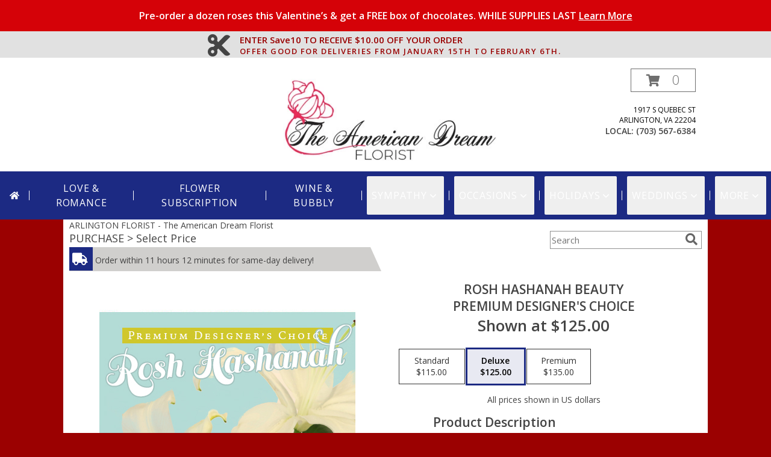

--- FILE ---
content_type: text/javascript
request_url: https://cdn.myfsn.com/js/jquery/jquery-3.6.0.min.js
body_size: 29996
content:
/*! jQuery v3.6.0 | (c) OpenJS Foundation and other contributors | jquery.org/license */
!function(e,t){"use strict";"object"==typeof module&&"object"==typeof module.exports?module.exports=e.document?t(e,!0):function(e){if(!e.document)throw new Error("jQuery requires a window with a document");return t(e)}:t(e)}("undefined"!=typeof window?window:this,function(C,e){"use strict";var t=[],r=Object.getPrototypeOf,s=t.slice,g=t.flat?function(e){return t.flat.call(e)}:function(e){return t.concat.apply([],e)},u=t.push,i=t.indexOf,n={},o=n.toString,v=n.hasOwnProperty,a=v.toString,l=a.call(Object),y={},m=function(e){return"function"==typeof e&&"number"!=typeof e.nodeType&&"function"!=typeof e.item},x=function(e){return null!=e&&e===e.window},E=C.document,c={type:!0,src:!0,nonce:!0,noModule:!0};function b(e,t,n){var r,i,o=(n=n||E).createElement("script");if(o.text=e,t)for(r in c)(i=t[r]||t.getAttribute&&t.getAttribute(r))&&o.setAttribute(r,i);n.head.appendChild(o).parentNode.removeChild(o)}function w(e){return null==e?e+"":"object"==typeof e||"function"==typeof e?n[o.call(e)]||"object":typeof e}var f="3.6.0",S=function(e,t){return new S.fn.init(e,t)};function p(e){var t=!!e&&"length"in e&&e.length,n=w(e);return!m(e)&&!x(e)&&("array"===n||0===t||"number"==typeof t&&0<t&&t-1 in e)}S.fn=S.prototype={jquery:f,constructor:S,length:0,toArray:function(){return s.call(this)},get:function(e){return null==e?s.call(this):e<0?this[e+this.length]:this[e]},pushStack:function(e){var t=S.merge(this.constructor(),e);return t.prevObject=this,t},each:function(e){return S.each(this,e)},map:function(n){return this.pushStack(S.map(this,function(e,t){return n.call(e,t,e)}))},slice:function(){return this.pushStack(s.apply(this,arguments))},first:function(){return this.eq(0)},last:function(){return this.eq(-1)},even:function(){return this.pushStack(S.grep(this,function(e,t){return(t+1)%2}))},odd:function(){return this.pushStack(S.grep(this,function(e,t){return t%2}))},eq:function(e){var t=this.length,n=+e+(e<0?t:0);return this.pushStack(0<=n&&n<t?[this[n]]:[])},end:function(){return this.prevObject||this.constructor()},push:u,sort:t.sort,splice:t.splice},S.extend=S.fn.extend=function(){var e,t,n,r,i,o,a=arguments[0]||{},s=1,u=arguments.length,l=!1;for("boolean"==typeof a&&(l=a,a=arguments[s]||{},s++),"object"==typeof a||m(a)||(a={}),s===u&&(a=this,s--);s<u;s++)if(null!=(e=arguments[s]))for(t in e)r=e[t],"__proto__"!==t&&a!==r&&(l&&r&&(S.isPlainObject(r)||(i=Array.isArray(r)))?(n=a[t],o=i&&!Array.isArray(n)?[]:i||S.isPlainObject(n)?n:{},i=!1,a[t]=S.extend(l,o,r)):void 0!==r&&(a[t]=r));return a},S.extend({expando:"jQuery"+(f+Math.random()).replace(/\D/g,""),isReady:!0,error:function(e){throw new Error(e)},noop:function(){},isPlainObject:function(e){var t,n;return!(!e||"[object Object]"!==o.call(e))&&(!(t=r(e))||"function"==typeof(n=v.call(t,"constructor")&&t.constructor)&&a.call(n)===l)},isEmptyObject:function(e){var t;for(t in e)return!1;return!0},globalEval:function(e,t,n){b(e,{nonce:t&&t.nonce},n)},each:function(e,t){var n,r=0;if(p(e)){for(n=e.length;r<n;r++)if(!1===t.call(e[r],r,e[r]))break}else for(r in e)if(!1===t.call(e[r],r,e[r]))break;return e},makeArray:function(e,t){var n=t||[];return null!=e&&(p(Object(e))?S.merge(n,"string"==typeof e?[e]:e):u.call(n,e)),n},inArray:function(e,t,n){return null==t?-1:i.call(t,e,n)},merge:function(e,t){for(var n=+t.length,r=0,i=e.length;r<n;r++)e[i++]=t[r];return e.length=i,e},grep:function(e,t,n){for(var r=[],i=0,o=e.length,a=!n;i<o;i++)!t(e[i],i)!==a&&r.push(e[i]);return r},map:function(e,t,n){var r,i,o=0,a=[];if(p(e))for(r=e.length;o<r;o++)null!=(i=t(e[o],o,n))&&a.push(i);else for(o in e)null!=(i=t(e[o],o,n))&&a.push(i);return g(a)},guid:1,support:y}),"function"==typeof Symbol&&(S.fn[Symbol.iterator]=t[Symbol.iterator]),S.each("Boolean Number String Function Array Date RegExp Object Error Symbol".split(" "),function(e,t){n["[object "+t+"]"]=t.toLowerCase()});var d=function(n){var e,d,b,o,i,h,f,g,w,u,l,T,C,a,E,v,s,c,y,S="sizzle"+1*new Date,p=n.document,k=0,r=0,m=ue(),x=ue(),A=ue(),N=ue(),j=function(e,t){return e===t&&(l=!0),0},D={}.hasOwnProperty,t=[],q=t.pop,L=t.push,H=t.push,O=t.slice,P=function(e,t){for(var n=0,r=e.length;n<r;n++)if(e[n]===t)return n;return-1},R="checked|selected|async|autofocus|autoplay|controls|defer|disabled|hidden|ismap|loop|multiple|open|readonly|required|scoped",M="[\\x20\\t\\r\\n\\f]",I="(?:\\\\[\\da-fA-F]{1,6}"+M+"?|\\\\[^\\r\\n\\f]|[\\w-]|[^\0-\\x7f])+",W="\\["+M+"*("+I+")(?:"+M+"*([*^$|!~]?=)"+M+"*(?:'((?:\\\\.|[^\\\\'])*)'|\"((?:\\\\.|[^\\\\\"])*)\"|("+I+"))|)"+M+"*\\]",F=":("+I+")(?:\\((('((?:\\\\.|[^\\\\'])*)'|\"((?:\\\\.|[^\\\\\"])*)\")|((?:\\\\.|[^\\\\()[\\]]|"+W+")*)|.*)\\)|)",B=new RegExp(M+"+","g"),$=new RegExp("^"+M+"+|((?:^|[^\\\\])(?:\\\\.)*)"+M+"+$","g"),_=new RegExp("^"+M+"*,"+M+"*"),z=new RegExp("^"+M+"*([>+~]|"+M+")"+M+"*"),U=new RegExp(M+"|>"),X=new RegExp(F),V=new RegExp("^"+I+"$"),G={ID:new RegExp("^#("+I+")"),CLASS:new RegExp("^\\.("+I+")"),TAG:new RegExp("^("+I+"|[*])"),ATTR:new RegExp("^"+W),PSEUDO:new RegExp("^"+F),CHILD:new RegExp("^:(only|first|last|nth|nth-last)-(child|of-type)(?:\\("+M+"*(even|odd|(([+-]|)(\\d*)n|)"+M+"*(?:([+-]|)"+M+"*(\\d+)|))"+M+"*\\)|)","i"),bool:new RegExp("^(?:"+R+")$","i"),needsContext:new RegExp("^"+M+"*[>+~]|:(even|odd|eq|gt|lt|nth|first|last)(?:\\("+M+"*((?:-\\d)?\\d*)"+M+"*\\)|)(?=[^-]|$)","i")},Y=/HTML$/i,Q=/^(?:input|select|textarea|button)$/i,J=/^h\d$/i,K=/^[^{]+\{\s*\[native \w/,Z=/^(?:#([\w-]+)|(\w+)|\.([\w-]+))$/,ee=/[+~]/,te=new RegExp("\\\\[\\da-fA-F]{1,6}"+M+"?|\\\\([^\\r\\n\\f])","g"),ne=function(e,t){var n="0x"+e.slice(1)-65536;return t||(n<0?String.fromCharCode(n+65536):String.fromCharCode(n>>10|55296,1023&n|56320))},re=/([\0-\x1f\x7f]|^-?\d)|^-$|[^\0-\x1f\x7f-\uFFFF\w-]/g,ie=function(e,t){return t?"\0"===e?"\ufffd":e.slice(0,-1)+"\\"+e.charCodeAt(e.length-1).toString(16)+" ":"\\"+e},oe=function(){T()},ae=be(function(e){return!0===e.disabled&&"fieldset"===e.nodeName.toLowerCase()},{dir:"parentNode",next:"legend"});try{H.apply(t=O.call(p.childNodes),p.childNodes),t[p.childNodes.length].nodeType}catch(e){H={apply:t.length?function(e,t){L.apply(e,O.call(t))}:function(e,t){var n=e.length,r=0;while(e[n++]=t[r++]);e.length=n-1}}}function se(t,e,n,r){var i,o,a,s,u,l,c,f=e&&e.ownerDocument,p=e?e.nodeType:9;if(n=n||[],"string"!=typeof t||!t||1!==p&&9!==p&&11!==p)return n;if(!r&&(T(e),e=e||C,E)){if(11!==p&&(u=Z.exec(t)))if(i=u[1]){if(9===p){if(!(a=e.getElementById(i)))return n;if(a.id===i)return n.push(a),n}else if(f&&(a=f.getElementById(i))&&y(e,a)&&a.id===i)return n.push(a),n}else{if(u[2])return H.apply(n,e.getElementsByTagName(t)),n;if((i=u[3])&&d.getElementsByClassName&&e.getElementsByClassName)return H.apply(n,e.getElementsByClassName(i)),n}if(d.qsa&&!N[t+" "]&&(!v||!v.test(t))&&(1!==p||"object"!==e.nodeName.toLowerCase())){if(c=t,f=e,1===p&&(U.test(t)||z.test(t))){(f=ee.test(t)&&ye(e.parentNode)||e)===e&&d.scope||((s=e.getAttribute("id"))?s=s.replace(re,ie):e.setAttribute("id",s=S)),o=(l=h(t)).length;while(o--)l[o]=(s?"#"+s:":scope")+" "+xe(l[o]);c=l.join(",")}try{return H.apply(n,f.querySelectorAll(c)),n}catch(e){N(t,!0)}finally{s===S&&e.removeAttribute("id")}}}return g(t.replace($,"$1"),e,n,r)}function ue(){var r=[];return function e(t,n){return r.push(t+" ")>b.cacheLength&&delete e[r.shift()],e[t+" "]=n}}function le(e){return e[S]=!0,e}function ce(e){var t=C.createElement("fieldset");try{return!!e(t)}catch(e){return!1}finally{t.parentNode&&t.parentNode.removeChild(t),t=null}}function fe(e,t){var n=e.split("|"),r=n.length;while(r--)b.attrHandle[n[r]]=t}function pe(e,t){var n=t&&e,r=n&&1===e.nodeType&&1===t.nodeType&&e.sourceIndex-t.sourceIndex;if(r)return r;if(n)while(n=n.nextSibling)if(n===t)return-1;return e?1:-1}function de(t){return function(e){return"input"===e.nodeName.toLowerCase()&&e.type===t}}function he(n){return function(e){var t=e.nodeName.toLowerCase();return("input"===t||"button"===t)&&e.type===n}}function ge(t){return function(e){return"form"in e?e.parentNode&&!1===e.disabled?"label"in e?"label"in e.parentNode?e.parentNode.disabled===t:e.disabled===t:e.isDisabled===t||e.isDisabled!==!t&&ae(e)===t:e.disabled===t:"label"in e&&e.disabled===t}}function ve(a){return le(function(o){return o=+o,le(function(e,t){var n,r=a([],e.length,o),i=r.length;while(i--)e[n=r[i]]&&(e[n]=!(t[n]=e[n]))})})}function ye(e){return e&&"undefined"!=typeof e.getElementsByTagName&&e}for(e in d=se.support={},i=se.isXML=function(e){var t=e&&e.namespaceURI,n=e&&(e.ownerDocument||e).documentElement;return!Y.test(t||n&&n.nodeName||"HTML")},T=se.setDocument=function(e){var t,n,r=e?e.ownerDocument||e:p;return r!=C&&9===r.nodeType&&r.documentElement&&(a=(C=r).documentElement,E=!i(C),p!=C&&(n=C.defaultView)&&n.top!==n&&(n.addEventListener?n.addEventListener("unload",oe,!1):n.attachEvent&&n.attachEvent("onunload",oe)),d.scope=ce(function(e){return a.appendChild(e).appendChild(C.createElement("div")),"undefined"!=typeof e.querySelectorAll&&!e.querySelectorAll(":scope fieldset div").length}),d.attributes=ce(function(e){return e.className="i",!e.getAttribute("className")}),d.getElementsByTagName=ce(function(e){return e.appendChild(C.createComment("")),!e.getElementsByTagName("*").length}),d.getElementsByClassName=K.test(C.getElementsByClassName),d.getById=ce(function(e){return a.appendChild(e).id=S,!C.getElementsByName||!C.getElementsByName(S).length}),d.getById?(b.filter.ID=function(e){var t=e.replace(te,ne);return function(e){return e.getAttribute("id")===t}},b.find.ID=function(e,t){if("undefined"!=typeof t.getElementById&&E){var n=t.getElementById(e);return n?[n]:[]}}):(b.filter.ID=function(e){var n=e.replace(te,ne);return function(e){var t="undefined"!=typeof e.getAttributeNode&&e.getAttributeNode("id");return t&&t.value===n}},b.find.ID=function(e,t){if("undefined"!=typeof t.getElementById&&E){var n,r,i,o=t.getElementById(e);if(o){if((n=o.getAttributeNode("id"))&&n.value===e)return[o];i=t.getElementsByName(e),r=0;while(o=i[r++])if((n=o.getAttributeNode("id"))&&n.value===e)return[o]}return[]}}),b.find.TAG=d.getElementsByTagName?function(e,t){return"undefined"!=typeof t.getElementsByTagName?t.getElementsByTagName(e):d.qsa?t.querySelectorAll(e):void 0}:function(e,t){var n,r=[],i=0,o=t.getElementsByTagName(e);if("*"===e){while(n=o[i++])1===n.nodeType&&r.push(n);return r}return o},b.find.CLASS=d.getElementsByClassName&&function(e,t){if("undefined"!=typeof t.getElementsByClassName&&E)return t.getElementsByClassName(e)},s=[],v=[],(d.qsa=K.test(C.querySelectorAll))&&(ce(function(e){var t;a.appendChild(e).innerHTML="<a id='"+S+"'></a><select id='"+S+"-\r\\' msallowcapture=''><option selected=''></option></select>",e.querySelectorAll("[msallowcapture^='']").length&&v.push("[*^$]="+M+"*(?:''|\"\")"),e.querySelectorAll("[selected]").length||v.push("\\["+M+"*(?:value|"+R+")"),e.querySelectorAll("[id~="+S+"-]").length||v.push("~="),(t=C.createElement("input")).setAttribute("name",""),e.appendChild(t),e.querySelectorAll("[name='']").length||v.push("\\["+M+"*name"+M+"*="+M+"*(?:''|\"\")"),e.querySelectorAll(":checked").length||v.push(":checked"),e.querySelectorAll("a#"+S+"+*").length||v.push(".#.+[+~]"),e.querySelectorAll("\\\f"),v.push("[\\r\\n\\f]")}),ce(function(e){e.innerHTML="<a href='' disabled='disabled'></a><select disabled='disabled'><option/></select>";var t=C.createElement("input");t.setAttribute("type","hidden"),e.appendChild(t).setAttribute("name","D"),e.querySelectorAll("[name=d]").length&&v.push("name"+M+"*[*^$|!~]?="),2!==e.querySelectorAll(":enabled").length&&v.push(":enabled",":disabled"),a.appendChild(e).disabled=!0,2!==e.querySelectorAll(":disabled").length&&v.push(":enabled",":disabled"),e.querySelectorAll("*,:x"),v.push(",.*:")})),(d.matchesSelector=K.test(c=a.matches||a.webkitMatchesSelector||a.mozMatchesSelector||a.oMatchesSelector||a.msMatchesSelector))&&ce(function(e){d.disconnectedMatch=c.call(e,"*"),c.call(e,"[s!='']:x"),s.push("!=",F)}),v=v.length&&new RegExp(v.join("|")),s=s.length&&new RegExp(s.join("|")),t=K.test(a.compareDocumentPosition),y=t||K.test(a.contains)?function(e,t){var n=9===e.nodeType?e.documentElement:e,r=t&&t.parentNode;return e===r||!(!r||1!==r.nodeType||!(n.contains?n.contains(r):e.compareDocumentPosition&&16&e.compareDocumentPosition(r)))}:function(e,t){if(t)while(t=t.parentNode)if(t===e)return!0;return!1},j=t?function(e,t){if(e===t)return l=!0,0;var n=!e.compareDocumentPosition-!t.compareDocumentPosition;return n||(1&(n=(e.ownerDocument||e)==(t.ownerDocument||t)?e.compareDocumentPosition(t):1)||!d.sortDetached&&t.compareDocumentPosition(e)===n?e==C||e.ownerDocument==p&&y(p,e)?-1:t==C||t.ownerDocument==p&&y(p,t)?1:u?P(u,e)-P(u,t):0:4&n?-1:1)}:function(e,t){if(e===t)return l=!0,0;var n,r=0,i=e.parentNode,o=t.parentNode,a=[e],s=[t];if(!i||!o)return e==C?-1:t==C?1:i?-1:o?1:u?P(u,e)-P(u,t):0;if(i===o)return pe(e,t);n=e;while(n=n.parentNode)a.unshift(n);n=t;while(n=n.parentNode)s.unshift(n);while(a[r]===s[r])r++;return r?pe(a[r],s[r]):a[r]==p?-1:s[r]==p?1:0}),C},se.matches=function(e,t){return se(e,null,null,t)},se.matchesSelector=function(e,t){if(T(e),d.matchesSelector&&E&&!N[t+" "]&&(!s||!s.test(t))&&(!v||!v.test(t)))try{var n=c.call(e,t);if(n||d.disconnectedMatch||e.document&&11!==e.document.nodeType)return n}catch(e){N(t,!0)}return 0<se(t,C,null,[e]).length},se.contains=function(e,t){return(e.ownerDocument||e)!=C&&T(e),y(e,t)},se.attr=function(e,t){(e.ownerDocument||e)!=C&&T(e);var n=b.attrHandle[t.toLowerCase()],r=n&&D.call(b.attrHandle,t.toLowerCase())?n(e,t,!E):void 0;return void 0!==r?r:d.attributes||!E?e.getAttribute(t):(r=e.getAttributeNode(t))&&r.specified?r.value:null},se.escape=function(e){return(e+"").replace(re,ie)},se.error=function(e){throw new Error("Syntax error, unrecognized expression: "+e)},se.uniqueSort=function(e){var t,n=[],r=0,i=0;if(l=!d.detectDuplicates,u=!d.sortStable&&e.slice(0),e.sort(j),l){while(t=e[i++])t===e[i]&&(r=n.push(i));while(r--)e.splice(n[r],1)}return u=null,e},o=se.getText=function(e){var t,n="",r=0,i=e.nodeType;if(i){if(1===i||9===i||11===i){if("string"==typeof e.textContent)return e.textContent;for(e=e.firstChild;e;e=e.nextSibling)n+=o(e)}else if(3===i||4===i)return e.nodeValue}else while(t=e[r++])n+=o(t);return n},(b=se.selectors={cacheLength:50,createPseudo:le,match:G,attrHandle:{},find:{},relative:{">":{dir:"parentNode",first:!0}," ":{dir:"parentNode"},"+":{dir:"previousSibling",first:!0},"~":{dir:"previousSibling"}},preFilter:{ATTR:function(e){return e[1]=e[1].replace(te,ne),e[3]=(e[3]||e[4]||e[5]||"").replace(te,ne),"~="===e[2]&&(e[3]=" "+e[3]+" "),e.slice(0,4)},CHILD:function(e){return e[1]=e[1].toLowerCase(),"nth"===e[1].slice(0,3)?(e[3]||se.error(e[0]),e[4]=+(e[4]?e[5]+(e[6]||1):2*("even"===e[3]||"odd"===e[3])),e[5]=+(e[7]+e[8]||"odd"===e[3])):e[3]&&se.error(e[0]),e},PSEUDO:function(e){var t,n=!e[6]&&e[2];return G.CHILD.test(e[0])?null:(e[3]?e[2]=e[4]||e[5]||"":n&&X.test(n)&&(t=h(n,!0))&&(t=n.indexOf(")",n.length-t)-n.length)&&(e[0]=e[0].slice(0,t),e[2]=n.slice(0,t)),e.slice(0,3))}},filter:{TAG:function(e){var t=e.replace(te,ne).toLowerCase();return"*"===e?function(){return!0}:function(e){return e.nodeName&&e.nodeName.toLowerCase()===t}},CLASS:function(e){var t=m[e+" "];return t||(t=new RegExp("(^|"+M+")"+e+"("+M+"|$)"))&&m(e,function(e){return t.test("string"==typeof e.className&&e.className||"undefined"!=typeof e.getAttribute&&e.getAttribute("class")||"")})},ATTR:function(n,r,i){return function(e){var t=se.attr(e,n);return null==t?"!="===r:!r||(t+="","="===r?t===i:"!="===r?t!==i:"^="===r?i&&0===t.indexOf(i):"*="===r?i&&-1<t.indexOf(i):"$="===r?i&&t.slice(-i.length)===i:"~="===r?-1<(" "+t.replace(B," ")+" ").indexOf(i):"|="===r&&(t===i||t.slice(0,i.length+1)===i+"-"))}},CHILD:function(h,e,t,g,v){var y="nth"!==h.slice(0,3),m="last"!==h.slice(-4),x="of-type"===e;return 1===g&&0===v?function(e){return!!e.parentNode}:function(e,t,n){var r,i,o,a,s,u,l=y!==m?"nextSibling":"previousSibling",c=e.parentNode,f=x&&e.nodeName.toLowerCase(),p=!n&&!x,d=!1;if(c){if(y){while(l){a=e;while(a=a[l])if(x?a.nodeName.toLowerCase()===f:1===a.nodeType)return!1;u=l="only"===h&&!u&&"nextSibling"}return!0}if(u=[m?c.firstChild:c.lastChild],m&&p){d=(s=(r=(i=(o=(a=c)[S]||(a[S]={}))[a.uniqueID]||(o[a.uniqueID]={}))[h]||[])[0]===k&&r[1])&&r[2],a=s&&c.childNodes[s];while(a=++s&&a&&a[l]||(d=s=0)||u.pop())if(1===a.nodeType&&++d&&a===e){i[h]=[k,s,d];break}}else if(p&&(d=s=(r=(i=(o=(a=e)[S]||(a[S]={}))[a.uniqueID]||(o[a.uniqueID]={}))[h]||[])[0]===k&&r[1]),!1===d)while(a=++s&&a&&a[l]||(d=s=0)||u.pop())if((x?a.nodeName.toLowerCase()===f:1===a.nodeType)&&++d&&(p&&((i=(o=a[S]||(a[S]={}))[a.uniqueID]||(o[a.uniqueID]={}))[h]=[k,d]),a===e))break;return(d-=v)===g||d%g==0&&0<=d/g}}},PSEUDO:function(e,o){var t,a=b.pseudos[e]||b.setFilters[e.toLowerCase()]||se.error("unsupported pseudo: "+e);return a[S]?a(o):1<a.length?(t=[e,e,"",o],b.setFilters.hasOwnProperty(e.toLowerCase())?le(function(e,t){var n,r=a(e,o),i=r.length;while(i--)e[n=P(e,r[i])]=!(t[n]=r[i])}):function(e){return a(e,0,t)}):a}},pseudos:{not:le(function(e){var r=[],i=[],s=f(e.replace($,"$1"));return s[S]?le(function(e,t,n,r){var i,o=s(e,null,r,[]),a=e.length;while(a--)(i=o[a])&&(e[a]=!(t[a]=i))}):function(e,t,n){return r[0]=e,s(r,null,n,i),r[0]=null,!i.pop()}}),has:le(function(t){return function(e){return 0<se(t,e).length}}),contains:le(function(t){return t=t.replace(te,ne),function(e){return-1<(e.textContent||o(e)).indexOf(t)}}),lang:le(function(n){return V.test(n||"")||se.error("unsupported lang: "+n),n=n.replace(te,ne).toLowerCase(),function(e){var t;do{if(t=E?e.lang:e.getAttribute("xml:lang")||e.getAttribute("lang"))return(t=t.toLowerCase())===n||0===t.indexOf(n+"-")}while((e=e.parentNode)&&1===e.nodeType);return!1}}),target:function(e){var t=n.location&&n.location.hash;return t&&t.slice(1)===e.id},root:function(e){return e===a},focus:function(e){return e===C.activeElement&&(!C.hasFocus||C.hasFocus())&&!!(e.type||e.href||~e.tabIndex)},enabled:ge(!1),disabled:ge(!0),checked:function(e){var t=e.nodeName.toLowerCase();return"input"===t&&!!e.checked||"option"===t&&!!e.selected},selected:function(e){return e.parentNode&&e.parentNode.selectedIndex,!0===e.selected},empty:function(e){for(e=e.firstChild;e;e=e.nextSibling)if(e.nodeType<6)return!1;return!0},parent:function(e){return!b.pseudos.empty(e)},header:function(e){return J.test(e.nodeName)},input:function(e){return Q.test(e.nodeName)},button:function(e){var t=e.nodeName.toLowerCase();return"input"===t&&"button"===e.type||"button"===t},text:function(e){var t;return"input"===e.nodeName.toLowerCase()&&"text"===e.type&&(null==(t=e.getAttribute("type"))||"text"===t.toLowerCase())},first:ve(function(){return[0]}),last:ve(function(e,t){return[t-1]}),eq:ve(function(e,t,n){return[n<0?n+t:n]}),even:ve(function(e,t){for(var n=0;n<t;n+=2)e.push(n);return e}),odd:ve(function(e,t){for(var n=1;n<t;n+=2)e.push(n);return e}),lt:ve(function(e,t,n){for(var r=n<0?n+t:t<n?t:n;0<=--r;)e.push(r);return e}),gt:ve(function(e,t,n){for(var r=n<0?n+t:n;++r<t;)e.push(r);return e})}}).pseudos.nth=b.pseudos.eq,{radio:!0,checkbox:!0,file:!0,password:!0,image:!0})b.pseudos[e]=de(e);for(e in{submit:!0,reset:!0})b.pseudos[e]=he(e);function me(){}function xe(e){for(var t=0,n=e.length,r="";t<n;t++)r+=e[t].value;return r}function be(s,e,t){var u=e.dir,l=e.next,c=l||u,f=t&&"parentNode"===c,p=r++;return e.first?function(e,t,n){while(e=e[u])if(1===e.nodeType||f)return s(e,t,n);return!1}:function(e,t,n){var r,i,o,a=[k,p];if(n){while(e=e[u])if((1===e.nodeType||f)&&s(e,t,n))return!0}else while(e=e[u])if(1===e.nodeType||f)if(i=(o=e[S]||(e[S]={}))[e.uniqueID]||(o[e.uniqueID]={}),l&&l===e.nodeName.toLowerCase())e=e[u]||e;else{if((r=i[c])&&r[0]===k&&r[1]===p)return a[2]=r[2];if((i[c]=a)[2]=s(e,t,n))return!0}return!1}}function we(i){return 1<i.length?function(e,t,n){var r=i.length;while(r--)if(!i[r](e,t,n))return!1;return!0}:i[0]}function Te(e,t,n,r,i){for(var o,a=[],s=0,u=e.length,l=null!=t;s<u;s++)(o=e[s])&&(n&&!n(o,r,i)||(a.push(o),l&&t.push(s)));return a}function Ce(d,h,g,v,y,e){return v&&!v[S]&&(v=Ce(v)),y&&!y[S]&&(y=Ce(y,e)),le(function(e,t,n,r){var i,o,a,s=[],u=[],l=t.length,c=e||function(e,t,n){for(var r=0,i=t.length;r<i;r++)se(e,t[r],n);return n}(h||"*",n.nodeType?[n]:n,[]),f=!d||!e&&h?c:Te(c,s,d,n,r),p=g?y||(e?d:l||v)?[]:t:f;if(g&&g(f,p,n,r),v){i=Te(p,u),v(i,[],n,r),o=i.length;while(o--)(a=i[o])&&(p[u[o]]=!(f[u[o]]=a))}if(e){if(y||d){if(y){i=[],o=p.length;while(o--)(a=p[o])&&i.push(f[o]=a);y(null,p=[],i,r)}o=p.length;while(o--)(a=p[o])&&-1<(i=y?P(e,a):s[o])&&(e[i]=!(t[i]=a))}}else p=Te(p===t?p.splice(l,p.length):p),y?y(null,t,p,r):H.apply(t,p)})}function Ee(e){for(var i,t,n,r=e.length,o=b.relative[e[0].type],a=o||b.relative[" "],s=o?1:0,u=be(function(e){return e===i},a,!0),l=be(function(e){return-1<P(i,e)},a,!0),c=[function(e,t,n){var r=!o&&(n||t!==w)||((i=t).nodeType?u(e,t,n):l(e,t,n));return i=null,r}];s<r;s++)if(t=b.relative[e[s].type])c=[be(we(c),t)];else{if((t=b.filter[e[s].type].apply(null,e[s].matches))[S]){for(n=++s;n<r;n++)if(b.relative[e[n].type])break;return Ce(1<s&&we(c),1<s&&xe(e.slice(0,s-1).concat({value:" "===e[s-2].type?"*":""})).replace($,"$1"),t,s<n&&Ee(e.slice(s,n)),n<r&&Ee(e=e.slice(n)),n<r&&xe(e))}c.push(t)}return we(c)}return me.prototype=b.filters=b.pseudos,b.setFilters=new me,h=se.tokenize=function(e,t){var n,r,i,o,a,s,u,l=x[e+" "];if(l)return t?0:l.slice(0);a=e,s=[],u=b.preFilter;while(a){for(o in n&&!(r=_.exec(a))||(r&&(a=a.slice(r[0].length)||a),s.push(i=[])),n=!1,(r=z.exec(a))&&(n=r.shift(),i.push({value:n,type:r[0].replace($," ")}),a=a.slice(n.length)),b.filter)!(r=G[o].exec(a))||u[o]&&!(r=u[o](r))||(n=r.shift(),i.push({value:n,type:o,matches:r}),a=a.slice(n.length));if(!n)break}return t?a.length:a?se.error(e):x(e,s).slice(0)},f=se.compile=function(e,t){var n,v,y,m,x,r,i=[],o=[],a=A[e+" "];if(!a){t||(t=h(e)),n=t.length;while(n--)(a=Ee(t[n]))[S]?i.push(a):o.push(a);(a=A(e,(v=o,m=0<(y=i).length,x=0<v.length,r=function(e,t,n,r,i){var o,a,s,u=0,l="0",c=e&&[],f=[],p=w,d=e||x&&b.find.TAG("*",i),h=k+=null==p?1:Math.random()||.1,g=d.length;for(i&&(w=t==C||t||i);l!==g&&null!=(o=d[l]);l++){if(x&&o){a=0,t||o.ownerDocument==C||(T(o),n=!E);while(s=v[a++])if(s(o,t||C,n)){r.push(o);break}i&&(k=h)}m&&((o=!s&&o)&&u--,e&&c.push(o))}if(u+=l,m&&l!==u){a=0;while(s=y[a++])s(c,f,t,n);if(e){if(0<u)while(l--)c[l]||f[l]||(f[l]=q.call(r));f=Te(f)}H.apply(r,f),i&&!e&&0<f.length&&1<u+y.length&&se.uniqueSort(r)}return i&&(k=h,w=p),c},m?le(r):r))).selector=e}return a},g=se.select=function(e,t,n,r){var i,o,a,s,u,l="function"==typeof e&&e,c=!r&&h(e=l.selector||e);if(n=n||[],1===c.length){if(2<(o=c[0]=c[0].slice(0)).length&&"ID"===(a=o[0]).type&&9===t.nodeType&&E&&b.relative[o[1].type]){if(!(t=(b.find.ID(a.matches[0].replace(te,ne),t)||[])[0]))return n;l&&(t=t.parentNode),e=e.slice(o.shift().value.length)}i=G.needsContext.test(e)?0:o.length;while(i--){if(a=o[i],b.relative[s=a.type])break;if((u=b.find[s])&&(r=u(a.matches[0].replace(te,ne),ee.test(o[0].type)&&ye(t.parentNode)||t))){if(o.splice(i,1),!(e=r.length&&xe(o)))return H.apply(n,r),n;break}}}return(l||f(e,c))(r,t,!E,n,!t||ee.test(e)&&ye(t.parentNode)||t),n},d.sortStable=S.split("").sort(j).join("")===S,d.detectDuplicates=!!l,T(),d.sortDetached=ce(function(e){return 1&e.compareDocumentPosition(C.createElement("fieldset"))}),ce(function(e){return e.innerHTML="<a href='#'></a>","#"===e.firstChild.getAttribute("href")})||fe("type|href|height|width",function(e,t,n){if(!n)return e.getAttribute(t,"type"===t.toLowerCase()?1:2)}),d.attributes&&ce(function(e){return e.innerHTML="<input/>",e.firstChild.setAttribute("value",""),""===e.firstChild.getAttribute("value")})||fe("value",function(e,t,n){if(!n&&"input"===e.nodeName.toLowerCase())return e.defaultValue}),ce(function(e){return null==e.getAttribute("disabled")})||fe(R,function(e,t,n){var r;if(!n)return!0===e[t]?t.toLowerCase():(r=e.getAttributeNode(t))&&r.specified?r.value:null}),se}(C);S.find=d,S.expr=d.selectors,S.expr[":"]=S.expr.pseudos,S.uniqueSort=S.unique=d.uniqueSort,S.text=d.getText,S.isXMLDoc=d.isXML,S.contains=d.contains,S.escapeSelector=d.escape;var h=function(e,t,n){var r=[],i=void 0!==n;while((e=e[t])&&9!==e.nodeType)if(1===e.nodeType){if(i&&S(e).is(n))break;r.push(e)}return r},T=function(e,t){for(var n=[];e;e=e.nextSibling)1===e.nodeType&&e!==t&&n.push(e);return n},k=S.expr.match.needsContext;function A(e,t){return e.nodeName&&e.nodeName.toLowerCase()===t.toLowerCase()}var N=/^<([a-z][^\/\0>:\x20\t\r\n\f]*)[\x20\t\r\n\f]*\/?>(?:<\/\1>|)$/i;function j(e,n,r){return m(n)?S.grep(e,function(e,t){return!!n.call(e,t,e)!==r}):n.nodeType?S.grep(e,function(e){return e===n!==r}):"string"!=typeof n?S.grep(e,function(e){return-1<i.call(n,e)!==r}):S.filter(n,e,r)}S.filter=function(e,t,n){var r=t[0];return n&&(e=":not("+e+")"),1===t.length&&1===r.nodeType?S.find.matchesSelector(r,e)?[r]:[]:S.find.matches(e,S.grep(t,function(e){return 1===e.nodeType}))},S.fn.extend({find:function(e){var t,n,r=this.length,i=this;if("string"!=typeof e)return this.pushStack(S(e).filter(function(){for(t=0;t<r;t++)if(S.contains(i[t],this))return!0}));for(n=this.pushStack([]),t=0;t<r;t++)S.find(e,i[t],n);return 1<r?S.uniqueSort(n):n},filter:function(e){return this.pushStack(j(this,e||[],!1))},not:function(e){return this.pushStack(j(this,e||[],!0))},is:function(e){return!!j(this,"string"==typeof e&&k.test(e)?S(e):e||[],!1).length}});var D,q=/^(?:\s*(<[\w\W]+>)[^>]*|#([\w-]+))$/;(S.fn.init=function(e,t,n){var r,i;if(!e)return this;if(n=n||D,"string"==typeof e){if(!(r="<"===e[0]&&">"===e[e.length-1]&&3<=e.length?[null,e,null]:q.exec(e))||!r[1]&&t)return!t||t.jquery?(t||n).find(e):this.constructor(t).find(e);if(r[1]){if(t=t instanceof S?t[0]:t,S.merge(this,S.parseHTML(r[1],t&&t.nodeType?t.ownerDocument||t:E,!0)),N.test(r[1])&&S.isPlainObject(t))for(r in t)m(this[r])?this[r](t[r]):this.attr(r,t[r]);return this}return(i=E.getElementById(r[2]))&&(this[0]=i,this.length=1),this}return e.nodeType?(this[0]=e,this.length=1,this):m(e)?void 0!==n.ready?n.ready(e):e(S):S.makeArray(e,this)}).prototype=S.fn,D=S(E);var L=/^(?:parents|prev(?:Until|All))/,H={children:!0,contents:!0,next:!0,prev:!0};function O(e,t){while((e=e[t])&&1!==e.nodeType);return e}S.fn.extend({has:function(e){var t=S(e,this),n=t.length;return this.filter(function(){for(var e=0;e<n;e++)if(S.contains(this,t[e]))return!0})},closest:function(e,t){var n,r=0,i=this.length,o=[],a="string"!=typeof e&&S(e);if(!k.test(e))for(;r<i;r++)for(n=this[r];n&&n!==t;n=n.parentNode)if(n.nodeType<11&&(a?-1<a.index(n):1===n.nodeType&&S.find.matchesSelector(n,e))){o.push(n);break}return this.pushStack(1<o.length?S.uniqueSort(o):o)},index:function(e){return e?"string"==typeof e?i.call(S(e),this[0]):i.call(this,e.jquery?e[0]:e):this[0]&&this[0].parentNode?this.first().prevAll().length:-1},add:function(e,t){return this.pushStack(S.uniqueSort(S.merge(this.get(),S(e,t))))},addBack:function(e){return this.add(null==e?this.prevObject:this.prevObject.filter(e))}}),S.each({parent:function(e){var t=e.parentNode;return t&&11!==t.nodeType?t:null},parents:function(e){return h(e,"parentNode")},parentsUntil:function(e,t,n){return h(e,"parentNode",n)},next:function(e){return O(e,"nextSibling")},prev:function(e){return O(e,"previousSibling")},nextAll:function(e){return h(e,"nextSibling")},prevAll:function(e){return h(e,"previousSibling")},nextUntil:function(e,t,n){return h(e,"nextSibling",n)},prevUntil:function(e,t,n){return h(e,"previousSibling",n)},siblings:function(e){return T((e.parentNode||{}).firstChild,e)},children:function(e){return T(e.firstChild)},contents:function(e){return null!=e.contentDocument&&r(e.contentDocument)?e.contentDocument:(A(e,"template")&&(e=e.content||e),S.merge([],e.childNodes))}},function(r,i){S.fn[r]=function(e,t){var n=S.map(this,i,e);return"Until"!==r.slice(-5)&&(t=e),t&&"string"==typeof t&&(n=S.filter(t,n)),1<this.length&&(H[r]||S.uniqueSort(n),L.test(r)&&n.reverse()),this.pushStack(n)}});var P=/[^\x20\t\r\n\f]+/g;function R(e){return e}function M(e){throw e}function I(e,t,n,r){var i;try{e&&m(i=e.promise)?i.call(e).done(t).fail(n):e&&m(i=e.then)?i.call(e,t,n):t.apply(void 0,[e].slice(r))}catch(e){n.apply(void 0,[e])}}S.Callbacks=function(r){var e,n;r="string"==typeof r?(e=r,n={},S.each(e.match(P)||[],function(e,t){n[t]=!0}),n):S.extend({},r);var i,t,o,a,s=[],u=[],l=-1,c=function(){for(a=a||r.once,o=i=!0;u.length;l=-1){t=u.shift();while(++l<s.length)!1===s[l].apply(t[0],t[1])&&r.stopOnFalse&&(l=s.length,t=!1)}r.memory||(t=!1),i=!1,a&&(s=t?[]:"")},f={add:function(){return s&&(t&&!i&&(l=s.length-1,u.push(t)),function n(e){S.each(e,function(e,t){m(t)?r.unique&&f.has(t)||s.push(t):t&&t.length&&"string"!==w(t)&&n(t)})}(arguments),t&&!i&&c()),this},remove:function(){return S.each(arguments,function(e,t){var n;while(-1<(n=S.inArray(t,s,n)))s.splice(n,1),n<=l&&l--}),this},has:function(e){return e?-1<S.inArray(e,s):0<s.length},empty:function(){return s&&(s=[]),this},disable:function(){return a=u=[],s=t="",this},disabled:function(){return!s},lock:function(){return a=u=[],t||i||(s=t=""),this},locked:function(){return!!a},fireWith:function(e,t){return a||(t=[e,(t=t||[]).slice?t.slice():t],u.push(t),i||c()),this},fire:function(){return f.fireWith(this,arguments),this},fired:function(){return!!o}};return f},S.extend({Deferred:function(e){var o=[["notify","progress",S.Callbacks("memory"),S.Callbacks("memory"),2],["resolve","done",S.Callbacks("once memory"),S.Callbacks("once memory"),0,"resolved"],["reject","fail",S.Callbacks("once memory"),S.Callbacks("once memory"),1,"rejected"]],i="pending",a={state:function(){return i},always:function(){return s.done(arguments).fail(arguments),this},"catch":function(e){return a.then(null,e)},pipe:function(){var i=arguments;return S.Deferred(function(r){S.each(o,function(e,t){var n=m(i[t[4]])&&i[t[4]];s[t[1]](function(){var e=n&&n.apply(this,arguments);e&&m(e.promise)?e.promise().progress(r.notify).done(r.resolve).fail(r.reject):r[t[0]+"With"](this,n?[e]:arguments)})}),i=null}).promise()},then:function(t,n,r){var u=0;function l(i,o,a,s){return function(){var n=this,r=arguments,e=function(){var e,t;if(!(i<u)){if((e=a.apply(n,r))===o.promise())throw new TypeError("Thenable self-resolution");t=e&&("object"==typeof e||"function"==typeof e)&&e.then,m(t)?s?t.call(e,l(u,o,R,s),l(u,o,M,s)):(u++,t.call(e,l(u,o,R,s),l(u,o,M,s),l(u,o,R,o.notifyWith))):(a!==R&&(n=void 0,r=[e]),(s||o.resolveWith)(n,r))}},t=s?e:function(){try{e()}catch(e){S.Deferred.exceptionHook&&S.Deferred.exceptionHook(e,t.stackTrace),u<=i+1&&(a!==M&&(n=void 0,r=[e]),o.rejectWith(n,r))}};i?t():(S.Deferred.getStackHook&&(t.stackTrace=S.Deferred.getStackHook()),C.setTimeout(t))}}return S.Deferred(function(e){o[0][3].add(l(0,e,m(r)?r:R,e.notifyWith)),o[1][3].add(l(0,e,m(t)?t:R)),o[2][3].add(l(0,e,m(n)?n:M))}).promise()},promise:function(e){return null!=e?S.extend(e,a):a}},s={};return S.each(o,function(e,t){var n=t[2],r=t[5];a[t[1]]=n.add,r&&n.add(function(){i=r},o[3-e][2].disable,o[3-e][3].disable,o[0][2].lock,o[0][3].lock),n.add(t[3].fire),s[t[0]]=function(){return s[t[0]+"With"](this===s?void 0:this,arguments),this},s[t[0]+"With"]=n.fireWith}),a.promise(s),e&&e.call(s,s),s},when:function(e){var n=arguments.length,t=n,r=Array(t),i=s.call(arguments),o=S.Deferred(),a=function(t){return function(e){r[t]=this,i[t]=1<arguments.length?s.call(arguments):e,--n||o.resolveWith(r,i)}};if(n<=1&&(I(e,o.done(a(t)).resolve,o.reject,!n),"pending"===o.state()||m(i[t]&&i[t].then)))return o.then();while(t--)I(i[t],a(t),o.reject);return o.promise()}});var W=/^(Eval|Internal|Range|Reference|Syntax|Type|URI)Error$/;S.Deferred.exceptionHook=function(e,t){C.console&&C.console.warn&&e&&W.test(e.name)&&C.console.warn("jQuery.Deferred exception: "+e.message,e.stack,t)},S.readyException=function(e){C.setTimeout(function(){throw e})};var F=S.Deferred();function B(){E.removeEventListener("DOMContentLoaded",B),C.removeEventListener("load",B),S.ready()}S.fn.ready=function(e){return F.then(e)["catch"](function(e){S.readyException(e)}),this},S.extend({isReady:!1,readyWait:1,ready:function(e){(!0===e?--S.readyWait:S.isReady)||(S.isReady=!0)!==e&&0<--S.readyWait||F.resolveWith(E,[S])}}),S.ready.then=F.then,"complete"===E.readyState||"loading"!==E.readyState&&!E.documentElement.doScroll?C.setTimeout(S.ready):(E.addEventListener("DOMContentLoaded",B),C.addEventListener("load",B));var $=function(e,t,n,r,i,o,a){var s=0,u=e.length,l=null==n;if("object"===w(n))for(s in i=!0,n)$(e,t,s,n[s],!0,o,a);else if(void 0!==r&&(i=!0,m(r)||(a=!0),l&&(a?(t.call(e,r),t=null):(l=t,t=function(e,t,n){return l.call(S(e),n)})),t))for(;s<u;s++)t(e[s],n,a?r:r.call(e[s],s,t(e[s],n)));return i?e:l?t.call(e):u?t(e[0],n):o},_=/^-ms-/,z=/-([a-z])/g;function U(e,t){return t.toUpperCase()}function X(e){return e.replace(_,"ms-").replace(z,U)}var V=function(e){return 1===e.nodeType||9===e.nodeType||!+e.nodeType};function G(){this.expando=S.expando+G.uid++}G.uid=1,G.prototype={cache:function(e){var t=e[this.expando];return t||(t={},V(e)&&(e.nodeType?e[this.expando]=t:Object.defineProperty(e,this.expando,{value:t,configurable:!0}))),t},set:function(e,t,n){var r,i=this.cache(e);if("string"==typeof t)i[X(t)]=n;else for(r in t)i[X(r)]=t[r];return i},get:function(e,t){return void 0===t?this.cache(e):e[this.expando]&&e[this.expando][X(t)]},access:function(e,t,n){return void 0===t||t&&"string"==typeof t&&void 0===n?this.get(e,t):(this.set(e,t,n),void 0!==n?n:t)},remove:function(e,t){var n,r=e[this.expando];if(void 0!==r){if(void 0!==t){n=(t=Array.isArray(t)?t.map(X):(t=X(t))in r?[t]:t.match(P)||[]).length;while(n--)delete r[t[n]]}(void 0===t||S.isEmptyObject(r))&&(e.nodeType?e[this.expando]=void 0:delete e[this.expando])}},hasData:function(e){var t=e[this.expando];return void 0!==t&&!S.isEmptyObject(t)}};var Y=new G,Q=new G,J=/^(?:\{[\w\W]*\}|\[[\w\W]*\])$/,K=/[A-Z]/g;function Z(e,t,n){var r,i;if(void 0===n&&1===e.nodeType)if(r="data-"+t.replace(K,"-$&").toLowerCase(),"string"==typeof(n=e.getAttribute(r))){try{n="true"===(i=n)||"false"!==i&&("null"===i?null:i===+i+""?+i:J.test(i)?JSON.parse(i):i)}catch(e){}Q.set(e,t,n)}else n=void 0;return n}S.extend({hasData:function(e){return Q.hasData(e)||Y.hasData(e)},data:function(e,t,n){return Q.access(e,t,n)},removeData:function(e,t){Q.remove(e,t)},_data:function(e,t,n){return Y.access(e,t,n)},_removeData:function(e,t){Y.remove(e,t)}}),S.fn.extend({data:function(n,e){var t,r,i,o=this[0],a=o&&o.attributes;if(void 0===n){if(this.length&&(i=Q.get(o),1===o.nodeType&&!Y.get(o,"hasDataAttrs"))){t=a.length;while(t--)a[t]&&0===(r=a[t].name).indexOf("data-")&&(r=X(r.slice(5)),Z(o,r,i[r]));Y.set(o,"hasDataAttrs",!0)}return i}return"object"==typeof n?this.each(function(){Q.set(this,n)}):$(this,function(e){var t;if(o&&void 0===e)return void 0!==(t=Q.get(o,n))?t:void 0!==(t=Z(o,n))?t:void 0;this.each(function(){Q.set(this,n,e)})},null,e,1<arguments.length,null,!0)},removeData:function(e){return this.each(function(){Q.remove(this,e)})}}),S.extend({queue:function(e,t,n){var r;if(e)return t=(t||"fx")+"queue",r=Y.get(e,t),n&&(!r||Array.isArray(n)?r=Y.access(e,t,S.makeArray(n)):r.push(n)),r||[]},dequeue:function(e,t){t=t||"fx";var n=S.queue(e,t),r=n.length,i=n.shift(),o=S._queueHooks(e,t);"inprogress"===i&&(i=n.shift(),r--),i&&("fx"===t&&n.unshift("inprogress"),delete o.stop,i.call(e,function(){S.dequeue(e,t)},o)),!r&&o&&o.empty.fire()},_queueHooks:function(e,t){var n=t+"queueHooks";return Y.get(e,n)||Y.access(e,n,{empty:S.Callbacks("once memory").add(function(){Y.remove(e,[t+"queue",n])})})}}),S.fn.extend({queue:function(t,n){var e=2;return"string"!=typeof t&&(n=t,t="fx",e--),arguments.length<e?S.queue(this[0],t):void 0===n?this:this.each(function(){var e=S.queue(this,t,n);S._queueHooks(this,t),"fx"===t&&"inprogress"!==e[0]&&S.dequeue(this,t)})},dequeue:function(e){return this.each(function(){S.dequeue(this,e)})},clearQueue:function(e){return this.queue(e||"fx",[])},promise:function(e,t){var n,r=1,i=S.Deferred(),o=this,a=this.length,s=function(){--r||i.resolveWith(o,[o])};"string"!=typeof e&&(t=e,e=void 0),e=e||"fx";while(a--)(n=Y.get(o[a],e+"queueHooks"))&&n.empty&&(r++,n.empty.add(s));return s(),i.promise(t)}});var ee=/[+-]?(?:\d*\.|)\d+(?:[eE][+-]?\d+|)/.source,te=new RegExp("^(?:([+-])=|)("+ee+")([a-z%]*)$","i"),ne=["Top","Right","Bottom","Left"],re=E.documentElement,ie=function(e){return S.contains(e.ownerDocument,e)},oe={composed:!0};re.getRootNode&&(ie=function(e){return S.contains(e.ownerDocument,e)||e.getRootNode(oe)===e.ownerDocument});var ae=function(e,t){return"none"===(e=t||e).style.display||""===e.style.display&&ie(e)&&"none"===S.css(e,"display")};function se(e,t,n,r){var i,o,a=20,s=r?function(){return r.cur()}:function(){return S.css(e,t,"")},u=s(),l=n&&n[3]||(S.cssNumber[t]?"":"px"),c=e.nodeType&&(S.cssNumber[t]||"px"!==l&&+u)&&te.exec(S.css(e,t));if(c&&c[3]!==l){u/=2,l=l||c[3],c=+u||1;while(a--)S.style(e,t,c+l),(1-o)*(1-(o=s()/u||.5))<=0&&(a=0),c/=o;c*=2,S.style(e,t,c+l),n=n||[]}return n&&(c=+c||+u||0,i=n[1]?c+(n[1]+1)*n[2]:+n[2],r&&(r.unit=l,r.start=c,r.end=i)),i}var ue={};function le(e,t){for(var n,r,i,o,a,s,u,l=[],c=0,f=e.length;c<f;c++)(r=e[c]).style&&(n=r.style.display,t?("none"===n&&(l[c]=Y.get(r,"display")||null,l[c]||(r.style.display="")),""===r.style.display&&ae(r)&&(l[c]=(u=a=o=void 0,a=(i=r).ownerDocument,s=i.nodeName,(u=ue[s])||(o=a.body.appendChild(a.createElement(s)),u=S.css(o,"display"),o.parentNode.removeChild(o),"none"===u&&(u="block"),ue[s]=u)))):"none"!==n&&(l[c]="none",Y.set(r,"display",n)));for(c=0;c<f;c++)null!=l[c]&&(e[c].style.display=l[c]);return e}S.fn.extend({show:function(){return le(this,!0)},hide:function(){return le(this)},toggle:function(e){return"boolean"==typeof e?e?this.show():this.hide():this.each(function(){ae(this)?S(this).show():S(this).hide()})}});var ce,fe,pe=/^(?:checkbox|radio)$/i,de=/<([a-z][^\/\0>\x20\t\r\n\f]*)/i,he=/^$|^module$|\/(?:java|ecma)script/i;ce=E.createDocumentFragment().appendChild(E.createElement("div")),(fe=E.createElement("input")).setAttribute("type","radio"),fe.setAttribute("checked","checked"),fe.setAttribute("name","t"),ce.appendChild(fe),y.checkClone=ce.cloneNode(!0).cloneNode(!0).lastChild.checked,ce.innerHTML="<textarea>x</textarea>",y.noCloneChecked=!!ce.cloneNode(!0).lastChild.defaultValue,ce.innerHTML="<option></option>",y.option=!!ce.lastChild;var ge={thead:[1,"<table>","</table>"],col:[2,"<table><colgroup>","</colgroup></table>"],tr:[2,"<table><tbody>","</tbody></table>"],td:[3,"<table><tbody><tr>","</tr></tbody></table>"],_default:[0,"",""]};function ve(e,t){var n;return n="undefined"!=typeof e.getElementsByTagName?e.getElementsByTagName(t||"*"):"undefined"!=typeof e.querySelectorAll?e.querySelectorAll(t||"*"):[],void 0===t||t&&A(e,t)?S.merge([e],n):n}function ye(e,t){for(var n=0,r=e.length;n<r;n++)Y.set(e[n],"globalEval",!t||Y.get(t[n],"globalEval"))}ge.tbody=ge.tfoot=ge.colgroup=ge.caption=ge.thead,ge.th=ge.td,y.option||(ge.optgroup=ge.option=[1,"<select multiple='multiple'>","</select>"]);var me=/<|&#?\w+;/;function xe(e,t,n,r,i){for(var o,a,s,u,l,c,f=t.createDocumentFragment(),p=[],d=0,h=e.length;d<h;d++)if((o=e[d])||0===o)if("object"===w(o))S.merge(p,o.nodeType?[o]:o);else if(me.test(o)){a=a||f.appendChild(t.createElement("div")),s=(de.exec(o)||["",""])[1].toLowerCase(),u=ge[s]||ge._default,a.innerHTML=u[1]+S.htmlPrefilter(o)+u[2],c=u[0];while(c--)a=a.lastChild;S.merge(p,a.childNodes),(a=f.firstChild).textContent=""}else p.push(t.createTextNode(o));f.textContent="",d=0;while(o=p[d++])if(r&&-1<S.inArray(o,r))i&&i.push(o);else if(l=ie(o),a=ve(f.appendChild(o),"script"),l&&ye(a),n){c=0;while(o=a[c++])he.test(o.type||"")&&n.push(o)}return f}var be=/^([^.]*)(?:\.(.+)|)/;function we(){return!0}function Te(){return!1}function Ce(e,t){return e===function(){try{return E.activeElement}catch(e){}}()==("focus"===t)}function Ee(e,t,n,r,i,o){var a,s;if("object"==typeof t){for(s in"string"!=typeof n&&(r=r||n,n=void 0),t)Ee(e,s,n,r,t[s],o);return e}if(null==r&&null==i?(i=n,r=n=void 0):null==i&&("string"==typeof n?(i=r,r=void 0):(i=r,r=n,n=void 0)),!1===i)i=Te;else if(!i)return e;return 1===o&&(a=i,(i=function(e){return S().off(e),a.apply(this,arguments)}).guid=a.guid||(a.guid=S.guid++)),e.each(function(){S.event.add(this,t,i,r,n)})}function Se(e,i,o){o?(Y.set(e,i,!1),S.event.add(e,i,{namespace:!1,handler:function(e){var t,n,r=Y.get(this,i);if(1&e.isTrigger&&this[i]){if(r.length)(S.event.special[i]||{}).delegateType&&e.stopPropagation();else if(r=s.call(arguments),Y.set(this,i,r),t=o(this,i),this[i](),r!==(n=Y.get(this,i))||t?Y.set(this,i,!1):n={},r!==n)return e.stopImmediatePropagation(),e.preventDefault(),n&&n.value}else r.length&&(Y.set(this,i,{value:S.event.trigger(S.extend(r[0],S.Event.prototype),r.slice(1),this)}),e.stopImmediatePropagation())}})):void 0===Y.get(e,i)&&S.event.add(e,i,we)}S.event={global:{},add:function(t,e,n,r,i){var o,a,s,u,l,c,f,p,d,h,g,v=Y.get(t);if(V(t)){n.handler&&(n=(o=n).handler,i=o.selector),i&&S.find.matchesSelector(re,i),n.guid||(n.guid=S.guid++),(u=v.events)||(u=v.events=Object.create(null)),(a=v.handle)||(a=v.handle=function(e){return"undefined"!=typeof S&&S.event.triggered!==e.type?S.event.dispatch.apply(t,arguments):void 0}),l=(e=(e||"").match(P)||[""]).length;while(l--)d=g=(s=be.exec(e[l])||[])[1],h=(s[2]||"").split(".").sort(),d&&(f=S.event.special[d]||{},d=(i?f.delegateType:f.bindType)||d,f=S.event.special[d]||{},c=S.extend({type:d,origType:g,data:r,handler:n,guid:n.guid,selector:i,needsContext:i&&S.expr.match.needsContext.test(i),namespace:h.join(".")},o),(p=u[d])||((p=u[d]=[]).delegateCount=0,f.setup&&!1!==f.setup.call(t,r,h,a)||t.addEventListener&&t.addEventListener(d,a)),f.add&&(f.add.call(t,c),c.handler.guid||(c.handler.guid=n.guid)),i?p.splice(p.delegateCount++,0,c):p.push(c),S.event.global[d]=!0)}},remove:function(e,t,n,r,i){var o,a,s,u,l,c,f,p,d,h,g,v=Y.hasData(e)&&Y.get(e);if(v&&(u=v.events)){l=(t=(t||"").match(P)||[""]).length;while(l--)if(d=g=(s=be.exec(t[l])||[])[1],h=(s[2]||"").split(".").sort(),d){f=S.event.special[d]||{},p=u[d=(r?f.delegateType:f.bindType)||d]||[],s=s[2]&&new RegExp("(^|\\.)"+h.join("\\.(?:.*\\.|)")+"(\\.|$)"),a=o=p.length;while(o--)c=p[o],!i&&g!==c.origType||n&&n.guid!==c.guid||s&&!s.test(c.namespace)||r&&r!==c.selector&&("**"!==r||!c.selector)||(p.splice(o,1),c.selector&&p.delegateCount--,f.remove&&f.remove.call(e,c));a&&!p.length&&(f.teardown&&!1!==f.teardown.call(e,h,v.handle)||S.removeEvent(e,d,v.handle),delete u[d])}else for(d in u)S.event.remove(e,d+t[l],n,r,!0);S.isEmptyObject(u)&&Y.remove(e,"handle events")}},dispatch:function(e){var t,n,r,i,o,a,s=new Array(arguments.length),u=S.event.fix(e),l=(Y.get(this,"events")||Object.create(null))[u.type]||[],c=S.event.special[u.type]||{};for(s[0]=u,t=1;t<arguments.length;t++)s[t]=arguments[t];if(u.delegateTarget=this,!c.preDispatch||!1!==c.preDispatch.call(this,u)){a=S.event.handlers.call(this,u,l),t=0;while((i=a[t++])&&!u.isPropagationStopped()){u.currentTarget=i.elem,n=0;while((o=i.handlers[n++])&&!u.isImmediatePropagationStopped())u.rnamespace&&!1!==o.namespace&&!u.rnamespace.test(o.namespace)||(u.handleObj=o,u.data=o.data,void 0!==(r=((S.event.special[o.origType]||{}).handle||o.handler).apply(i.elem,s))&&!1===(u.result=r)&&(u.preventDefault(),u.stopPropagation()))}return c.postDispatch&&c.postDispatch.call(this,u),u.result}},handlers:function(e,t){var n,r,i,o,a,s=[],u=t.delegateCount,l=e.target;if(u&&l.nodeType&&!("click"===e.type&&1<=e.button))for(;l!==this;l=l.parentNode||this)if(1===l.nodeType&&("click"!==e.type||!0!==l.disabled)){for(o=[],a={},n=0;n<u;n++)void 0===a[i=(r=t[n]).selector+" "]&&(a[i]=r.needsContext?-1<S(i,this).index(l):S.find(i,this,null,[l]).length),a[i]&&o.push(r);o.length&&s.push({elem:l,handlers:o})}return l=this,u<t.length&&s.push({elem:l,handlers:t.slice(u)}),s},addProp:function(t,e){Object.defineProperty(S.Event.prototype,t,{enumerable:!0,configurable:!0,get:m(e)?function(){if(this.originalEvent)return e(this.originalEvent)}:function(){if(this.originalEvent)return this.originalEvent[t]},set:function(e){Object.defineProperty(this,t,{enumerable:!0,configurable:!0,writable:!0,value:e})}})},fix:function(e){return e[S.expando]?e:new S.Event(e)},special:{load:{noBubble:!0},click:{setup:function(e){var t=this||e;return pe.test(t.type)&&t.click&&A(t,"input")&&Se(t,"click",we),!1},trigger:function(e){var t=this||e;return pe.test(t.type)&&t.click&&A(t,"input")&&Se(t,"click"),!0},_default:function(e){var t=e.target;return pe.test(t.type)&&t.click&&A(t,"input")&&Y.get(t,"click")||A(t,"a")}},beforeunload:{postDispatch:function(e){void 0!==e.result&&e.originalEvent&&(e.originalEvent.returnValue=e.result)}}}},S.removeEvent=function(e,t,n){e.removeEventListener&&e.removeEventListener(t,n)},S.Event=function(e,t){if(!(this instanceof S.Event))return new S.Event(e,t);e&&e.type?(this.originalEvent=e,this.type=e.type,this.isDefaultPrevented=e.defaultPrevented||void 0===e.defaultPrevented&&!1===e.returnValue?we:Te,this.target=e.target&&3===e.target.nodeType?e.target.parentNode:e.target,this.currentTarget=e.currentTarget,this.relatedTarget=e.relatedTarget):this.type=e,t&&S.extend(this,t),this.timeStamp=e&&e.timeStamp||Date.now(),this[S.expando]=!0},S.Event.prototype={constructor:S.Event,isDefaultPrevented:Te,isPropagationStopped:Te,isImmediatePropagationStopped:Te,isSimulated:!1,preventDefault:function(){var e=this.originalEvent;this.isDefaultPrevented=we,e&&!this.isSimulated&&e.preventDefault()},stopPropagation:function(){var e=this.originalEvent;this.isPropagationStopped=we,e&&!this.isSimulated&&e.stopPropagation()},stopImmediatePropagation:function(){var e=this.originalEvent;this.isImmediatePropagationStopped=we,e&&!this.isSimulated&&e.stopImmediatePropagation(),this.stopPropagation()}},S.each({altKey:!0,bubbles:!0,cancelable:!0,changedTouches:!0,ctrlKey:!0,detail:!0,eventPhase:!0,metaKey:!0,pageX:!0,pageY:!0,shiftKey:!0,view:!0,"char":!0,code:!0,charCode:!0,key:!0,keyCode:!0,button:!0,buttons:!0,clientX:!0,clientY:!0,offsetX:!0,offsetY:!0,pointerId:!0,pointerType:!0,screenX:!0,screenY:!0,targetTouches:!0,toElement:!0,touches:!0,which:!0},S.event.addProp),S.each({focus:"focusin",blur:"focusout"},function(e,t){S.event.special[e]={setup:function(){return Se(this,e,Ce),!1},trigger:function(){return Se(this,e),!0},_default:function(){return!0},delegateType:t}}),S.each({mouseenter:"mouseover",mouseleave:"mouseout",pointerenter:"pointerover",pointerleave:"pointerout"},function(e,i){S.event.special[e]={delegateType:i,bindType:i,handle:function(e){var t,n=e.relatedTarget,r=e.handleObj;return n&&(n===this||S.contains(this,n))||(e.type=r.origType,t=r.handler.apply(this,arguments),e.type=i),t}}}),S.fn.extend({on:function(e,t,n,r){return Ee(this,e,t,n,r)},one:function(e,t,n,r){return Ee(this,e,t,n,r,1)},off:function(e,t,n){var r,i;if(e&&e.preventDefault&&e.handleObj)return r=e.handleObj,S(e.delegateTarget).off(r.namespace?r.origType+"."+r.namespace:r.origType,r.selector,r.handler),this;if("object"==typeof e){for(i in e)this.off(i,t,e[i]);return this}return!1!==t&&"function"!=typeof t||(n=t,t=void 0),!1===n&&(n=Te),this.each(function(){S.event.remove(this,e,n,t)})}});var ke=/<script|<style|<link/i,Ae=/checked\s*(?:[^=]|=\s*.checked.)/i,Ne=/^\s*<!(?:\[CDATA\[|--)|(?:\]\]|--)>\s*$/g;function je(e,t){return A(e,"table")&&A(11!==t.nodeType?t:t.firstChild,"tr")&&S(e).children("tbody")[0]||e}function De(e){return e.type=(null!==e.getAttribute("type"))+"/"+e.type,e}function qe(e){return"true/"===(e.type||"").slice(0,5)?e.type=e.type.slice(5):e.removeAttribute("type"),e}function Le(e,t){var n,r,i,o,a,s;if(1===t.nodeType){if(Y.hasData(e)&&(s=Y.get(e).events))for(i in Y.remove(t,"handle events"),s)for(n=0,r=s[i].length;n<r;n++)S.event.add(t,i,s[i][n]);Q.hasData(e)&&(o=Q.access(e),a=S.extend({},o),Q.set(t,a))}}function He(n,r,i,o){r=g(r);var e,t,a,s,u,l,c=0,f=n.length,p=f-1,d=r[0],h=m(d);if(h||1<f&&"string"==typeof d&&!y.checkClone&&Ae.test(d))return n.each(function(e){var t=n.eq(e);h&&(r[0]=d.call(this,e,t.html())),He(t,r,i,o)});if(f&&(t=(e=xe(r,n[0].ownerDocument,!1,n,o)).firstChild,1===e.childNodes.length&&(e=t),t||o)){for(s=(a=S.map(ve(e,"script"),De)).length;c<f;c++)u=e,c!==p&&(u=S.clone(u,!0,!0),s&&S.merge(a,ve(u,"script"))),i.call(n[c],u,c);if(s)for(l=a[a.length-1].ownerDocument,S.map(a,qe),c=0;c<s;c++)u=a[c],he.test(u.type||"")&&!Y.access(u,"globalEval")&&S.contains(l,u)&&(u.src&&"module"!==(u.type||"").toLowerCase()?S._evalUrl&&!u.noModule&&S._evalUrl(u.src,{nonce:u.nonce||u.getAttribute("nonce")},l):b(u.textContent.replace(Ne,""),u,l))}return n}function Oe(e,t,n){for(var r,i=t?S.filter(t,e):e,o=0;null!=(r=i[o]);o++)n||1!==r.nodeType||S.cleanData(ve(r)),r.parentNode&&(n&&ie(r)&&ye(ve(r,"script")),r.parentNode.removeChild(r));return e}S.extend({htmlPrefilter:function(e){return e},clone:function(e,t,n){var r,i,o,a,s,u,l,c=e.cloneNode(!0),f=ie(e);if(!(y.noCloneChecked||1!==e.nodeType&&11!==e.nodeType||S.isXMLDoc(e)))for(a=ve(c),r=0,i=(o=ve(e)).length;r<i;r++)s=o[r],u=a[r],void 0,"input"===(l=u.nodeName.toLowerCase())&&pe.test(s.type)?u.checked=s.checked:"input"!==l&&"textarea"!==l||(u.defaultValue=s.defaultValue);if(t)if(n)for(o=o||ve(e),a=a||ve(c),r=0,i=o.length;r<i;r++)Le(o[r],a[r]);else Le(e,c);return 0<(a=ve(c,"script")).length&&ye(a,!f&&ve(e,"script")),c},cleanData:function(e){for(var t,n,r,i=S.event.special,o=0;void 0!==(n=e[o]);o++)if(V(n)){if(t=n[Y.expando]){if(t.events)for(r in t.events)i[r]?S.event.remove(n,r):S.removeEvent(n,r,t.handle);n[Y.expando]=void 0}n[Q.expando]&&(n[Q.expando]=void 0)}}}),S.fn.extend({detach:function(e){return Oe(this,e,!0)},remove:function(e){return Oe(this,e)},text:function(e){return $(this,function(e){return void 0===e?S.text(this):this.empty().each(function(){1!==this.nodeType&&11!==this.nodeType&&9!==this.nodeType||(this.textContent=e)})},null,e,arguments.length)},append:function(){return He(this,arguments,function(e){1!==this.nodeType&&11!==this.nodeType&&9!==this.nodeType||je(this,e).appendChild(e)})},prepend:function(){return He(this,arguments,function(e){if(1===this.nodeType||11===this.nodeType||9===this.nodeType){var t=je(this,e);t.insertBefore(e,t.firstChild)}})},before:function(){return He(this,arguments,function(e){this.parentNode&&this.parentNode.insertBefore(e,this)})},after:function(){return He(this,arguments,function(e){this.parentNode&&this.parentNode.insertBefore(e,this.nextSibling)})},empty:function(){for(var e,t=0;null!=(e=this[t]);t++)1===e.nodeType&&(S.cleanData(ve(e,!1)),e.textContent="");return this},clone:function(e,t){return e=null!=e&&e,t=null==t?e:t,this.map(function(){return S.clone(this,e,t)})},html:function(e){return $(this,function(e){var t=this[0]||{},n=0,r=this.length;if(void 0===e&&1===t.nodeType)return t.innerHTML;if("string"==typeof e&&!ke.test(e)&&!ge[(de.exec(e)||["",""])[1].toLowerCase()]){e=S.htmlPrefilter(e);try{for(;n<r;n++)1===(t=this[n]||{}).nodeType&&(S.cleanData(ve(t,!1)),t.innerHTML=e);t=0}catch(e){}}t&&this.empty().append(e)},null,e,arguments.length)},replaceWith:function(){var n=[];return He(this,arguments,function(e){var t=this.parentNode;S.inArray(this,n)<0&&(S.cleanData(ve(this)),t&&t.replaceChild(e,this))},n)}}),S.each({appendTo:"append",prependTo:"prepend",insertBefore:"before",insertAfter:"after",replaceAll:"replaceWith"},function(e,a){S.fn[e]=function(e){for(var t,n=[],r=S(e),i=r.length-1,o=0;o<=i;o++)t=o===i?this:this.clone(!0),S(r[o])[a](t),u.apply(n,t.get());return this.pushStack(n)}});var Pe=new RegExp("^("+ee+")(?!px)[a-z%]+$","i"),Re=function(e){var t=e.ownerDocument.defaultView;return t&&t.opener||(t=C),t.getComputedStyle(e)},Me=function(e,t,n){var r,i,o={};for(i in t)o[i]=e.style[i],e.style[i]=t[i];for(i in r=n.call(e),t)e.style[i]=o[i];return r},Ie=new RegExp(ne.join("|"),"i");function We(e,t,n){var r,i,o,a,s=e.style;return(n=n||Re(e))&&(""!==(a=n.getPropertyValue(t)||n[t])||ie(e)||(a=S.style(e,t)),!y.pixelBoxStyles()&&Pe.test(a)&&Ie.test(t)&&(r=s.width,i=s.minWidth,o=s.maxWidth,s.minWidth=s.maxWidth=s.width=a,a=n.width,s.width=r,s.minWidth=i,s.maxWidth=o)),void 0!==a?a+"":a}function Fe(e,t){return{get:function(){if(!e())return(this.get=t).apply(this,arguments);delete this.get}}}!function(){function e(){if(l){u.style.cssText="position:absolute;left:-11111px;width:60px;margin-top:1px;padding:0;border:0",l.style.cssText="position:relative;display:block;box-sizing:border-box;overflow:scroll;margin:auto;border:1px;padding:1px;width:60%;top:1%",re.appendChild(u).appendChild(l);var e=C.getComputedStyle(l);n="1%"!==e.top,s=12===t(e.marginLeft),l.style.right="60%",o=36===t(e.right),r=36===t(e.width),l.style.position="absolute",i=12===t(l.offsetWidth/3),re.removeChild(u),l=null}}function t(e){return Math.round(parseFloat(e))}var n,r,i,o,a,s,u=E.createElement("div"),l=E.createElement("div");l.style&&(l.style.backgroundClip="content-box",l.cloneNode(!0).style.backgroundClip="",y.clearCloneStyle="content-box"===l.style.backgroundClip,S.extend(y,{boxSizingReliable:function(){return e(),r},pixelBoxStyles:function(){return e(),o},pixelPosition:function(){return e(),n},reliableMarginLeft:function(){return e(),s},scrollboxSize:function(){return e(),i},reliableTrDimensions:function(){var e,t,n,r;return null==a&&(e=E.createElement("table"),t=E.createElement("tr"),n=E.createElement("div"),e.style.cssText="position:absolute;left:-11111px;border-collapse:separate",t.style.cssText="border:1px solid",t.style.height="1px",n.style.height="9px",n.style.display="block",re.appendChild(e).appendChild(t).appendChild(n),r=C.getComputedStyle(t),a=parseInt(r.height,10)+parseInt(r.borderTopWidth,10)+parseInt(r.borderBottomWidth,10)===t.offsetHeight,re.removeChild(e)),a}}))}();var Be=["Webkit","Moz","ms"],$e=E.createElement("div").style,_e={};function ze(e){var t=S.cssProps[e]||_e[e];return t||(e in $e?e:_e[e]=function(e){var t=e[0].toUpperCase()+e.slice(1),n=Be.length;while(n--)if((e=Be[n]+t)in $e)return e}(e)||e)}var Ue=/^(none|table(?!-c[ea]).+)/,Xe=/^--/,Ve={position:"absolute",visibility:"hidden",display:"block"},Ge={letterSpacing:"0",fontWeight:"400"};function Ye(e,t,n){var r=te.exec(t);return r?Math.max(0,r[2]-(n||0))+(r[3]||"px"):t}function Qe(e,t,n,r,i,o){var a="width"===t?1:0,s=0,u=0;if(n===(r?"border":"content"))return 0;for(;a<4;a+=2)"margin"===n&&(u+=S.css(e,n+ne[a],!0,i)),r?("content"===n&&(u-=S.css(e,"padding"+ne[a],!0,i)),"margin"!==n&&(u-=S.css(e,"border"+ne[a]+"Width",!0,i))):(u+=S.css(e,"padding"+ne[a],!0,i),"padding"!==n?u+=S.css(e,"border"+ne[a]+"Width",!0,i):s+=S.css(e,"border"+ne[a]+"Width",!0,i));return!r&&0<=o&&(u+=Math.max(0,Math.ceil(e["offset"+t[0].toUpperCase()+t.slice(1)]-o-u-s-.5))||0),u}function Je(e,t,n){var r=Re(e),i=(!y.boxSizingReliable()||n)&&"border-box"===S.css(e,"boxSizing",!1,r),o=i,a=We(e,t,r),s="offset"+t[0].toUpperCase()+t.slice(1);if(Pe.test(a)){if(!n)return a;a="auto"}return(!y.boxSizingReliable()&&i||!y.reliableTrDimensions()&&A(e,"tr")||"auto"===a||!parseFloat(a)&&"inline"===S.css(e,"display",!1,r))&&e.getClientRects().length&&(i="border-box"===S.css(e,"boxSizing",!1,r),(o=s in e)&&(a=e[s])),(a=parseFloat(a)||0)+Qe(e,t,n||(i?"border":"content"),o,r,a)+"px"}function Ke(e,t,n,r,i){return new Ke.prototype.init(e,t,n,r,i)}S.extend({cssHooks:{opacity:{get:function(e,t){if(t){var n=We(e,"opacity");return""===n?"1":n}}}},cssNumber:{animationIterationCount:!0,columnCount:!0,fillOpacity:!0,flexGrow:!0,flexShrink:!0,fontWeight:!0,gridArea:!0,gridColumn:!0,gridColumnEnd:!0,gridColumnStart:!0,gridRow:!0,gridRowEnd:!0,gridRowStart:!0,lineHeight:!0,opacity:!0,order:!0,orphans:!0,widows:!0,zIndex:!0,zoom:!0},cssProps:{},style:function(e,t,n,r){if(e&&3!==e.nodeType&&8!==e.nodeType&&e.style){var i,o,a,s=X(t),u=Xe.test(t),l=e.style;if(u||(t=ze(s)),a=S.cssHooks[t]||S.cssHooks[s],void 0===n)return a&&"get"in a&&void 0!==(i=a.get(e,!1,r))?i:l[t];"string"===(o=typeof n)&&(i=te.exec(n))&&i[1]&&(n=se(e,t,i),o="number"),null!=n&&n==n&&("number"!==o||u||(n+=i&&i[3]||(S.cssNumber[s]?"":"px")),y.clearCloneStyle||""!==n||0!==t.indexOf("background")||(l[t]="inherit"),a&&"set"in a&&void 0===(n=a.set(e,n,r))||(u?l.setProperty(t,n):l[t]=n))}},css:function(e,t,n,r){var i,o,a,s=X(t);return Xe.test(t)||(t=ze(s)),(a=S.cssHooks[t]||S.cssHooks[s])&&"get"in a&&(i=a.get(e,!0,n)),void 0===i&&(i=We(e,t,r)),"normal"===i&&t in Ge&&(i=Ge[t]),""===n||n?(o=parseFloat(i),!0===n||isFinite(o)?o||0:i):i}}),S.each(["height","width"],function(e,u){S.cssHooks[u]={get:function(e,t,n){if(t)return!Ue.test(S.css(e,"display"))||e.getClientRects().length&&e.getBoundingClientRect().width?Je(e,u,n):Me(e,Ve,function(){return Je(e,u,n)})},set:function(e,t,n){var r,i=Re(e),o=!y.scrollboxSize()&&"absolute"===i.position,a=(o||n)&&"border-box"===S.css(e,"boxSizing",!1,i),s=n?Qe(e,u,n,a,i):0;return a&&o&&(s-=Math.ceil(e["offset"+u[0].toUpperCase()+u.slice(1)]-parseFloat(i[u])-Qe(e,u,"border",!1,i)-.5)),s&&(r=te.exec(t))&&"px"!==(r[3]||"px")&&(e.style[u]=t,t=S.css(e,u)),Ye(0,t,s)}}}),S.cssHooks.marginLeft=Fe(y.reliableMarginLeft,function(e,t){if(t)return(parseFloat(We(e,"marginLeft"))||e.getBoundingClientRect().left-Me(e,{marginLeft:0},function(){return e.getBoundingClientRect().left}))+"px"}),S.each({margin:"",padding:"",border:"Width"},function(i,o){S.cssHooks[i+o]={expand:function(e){for(var t=0,n={},r="string"==typeof e?e.split(" "):[e];t<4;t++)n[i+ne[t]+o]=r[t]||r[t-2]||r[0];return n}},"margin"!==i&&(S.cssHooks[i+o].set=Ye)}),S.fn.extend({css:function(e,t){return $(this,function(e,t,n){var r,i,o={},a=0;if(Array.isArray(t)){for(r=Re(e),i=t.length;a<i;a++)o[t[a]]=S.css(e,t[a],!1,r);return o}return void 0!==n?S.style(e,t,n):S.css(e,t)},e,t,1<arguments.length)}}),((S.Tween=Ke).prototype={constructor:Ke,init:function(e,t,n,r,i,o){this.elem=e,this.prop=n,this.easing=i||S.easing._default,this.options=t,this.start=this.now=this.cur(),this.end=r,this.unit=o||(S.cssNumber[n]?"":"px")},cur:function(){var e=Ke.propHooks[this.prop];return e&&e.get?e.get(this):Ke.propHooks._default.get(this)},run:function(e){var t,n=Ke.propHooks[this.prop];return this.options.duration?this.pos=t=S.easing[this.easing](e,this.options.duration*e,0,1,this.options.duration):this.pos=t=e,this.now=(this.end-this.start)*t+this.start,this.options.step&&this.options.step.call(this.elem,this.now,this),n&&n.set?n.set(this):Ke.propHooks._default.set(this),this}}).init.prototype=Ke.prototype,(Ke.propHooks={_default:{get:function(e){var t;return 1!==e.elem.nodeType||null!=e.elem[e.prop]&&null==e.elem.style[e.prop]?e.elem[e.prop]:(t=S.css(e.elem,e.prop,""))&&"auto"!==t?t:0},set:function(e){S.fx.step[e.prop]?S.fx.step[e.prop](e):1!==e.elem.nodeType||!S.cssHooks[e.prop]&&null==e.elem.style[ze(e.prop)]?e.elem[e.prop]=e.now:S.style(e.elem,e.prop,e.now+e.unit)}}}).scrollTop=Ke.propHooks.scrollLeft={set:function(e){e.elem.nodeType&&e.elem.parentNode&&(e.elem[e.prop]=e.now)}},S.easing={linear:function(e){return e},swing:function(e){return.5-Math.cos(e*Math.PI)/2},_default:"swing"},S.fx=Ke.prototype.init,S.fx.step={};var Ze,et,tt,nt,rt=/^(?:toggle|show|hide)$/,it=/queueHooks$/;function ot(){et&&(!1===E.hidden&&C.requestAnimationFrame?C.requestAnimationFrame(ot):C.setTimeout(ot,S.fx.interval),S.fx.tick())}function at(){return C.setTimeout(function(){Ze=void 0}),Ze=Date.now()}function st(e,t){var n,r=0,i={height:e};for(t=t?1:0;r<4;r+=2-t)i["margin"+(n=ne[r])]=i["padding"+n]=e;return t&&(i.opacity=i.width=e),i}function ut(e,t,n){for(var r,i=(lt.tweeners[t]||[]).concat(lt.tweeners["*"]),o=0,a=i.length;o<a;o++)if(r=i[o].call(n,t,e))return r}function lt(o,e,t){var n,a,r=0,i=lt.prefilters.length,s=S.Deferred().always(function(){delete u.elem}),u=function(){if(a)return!1;for(var e=Ze||at(),t=Math.max(0,l.startTime+l.duration-e),n=1-(t/l.duration||0),r=0,i=l.tweens.length;r<i;r++)l.tweens[r].run(n);return s.notifyWith(o,[l,n,t]),n<1&&i?t:(i||s.notifyWith(o,[l,1,0]),s.resolveWith(o,[l]),!1)},l=s.promise({elem:o,props:S.extend({},e),opts:S.extend(!0,{specialEasing:{},easing:S.easing._default},t),originalProperties:e,originalOptions:t,startTime:Ze||at(),duration:t.duration,tweens:[],createTween:function(e,t){var n=S.Tween(o,l.opts,e,t,l.opts.specialEasing[e]||l.opts.easing);return l.tweens.push(n),n},stop:function(e){var t=0,n=e?l.tweens.length:0;if(a)return this;for(a=!0;t<n;t++)l.tweens[t].run(1);return e?(s.notifyWith(o,[l,1,0]),s.resolveWith(o,[l,e])):s.rejectWith(o,[l,e]),this}}),c=l.props;for(!function(e,t){var n,r,i,o,a;for(n in e)if(i=t[r=X(n)],o=e[n],Array.isArray(o)&&(i=o[1],o=e[n]=o[0]),n!==r&&(e[r]=o,delete e[n]),(a=S.cssHooks[r])&&"expand"in a)for(n in o=a.expand(o),delete e[r],o)n in e||(e[n]=o[n],t[n]=i);else t[r]=i}(c,l.opts.specialEasing);r<i;r++)if(n=lt.prefilters[r].call(l,o,c,l.opts))return m(n.stop)&&(S._queueHooks(l.elem,l.opts.queue).stop=n.stop.bind(n)),n;return S.map(c,ut,l),m(l.opts.start)&&l.opts.start.call(o,l),l.progress(l.opts.progress).done(l.opts.done,l.opts.complete).fail(l.opts.fail).always(l.opts.always),S.fx.timer(S.extend(u,{elem:o,anim:l,queue:l.opts.queue})),l}S.Animation=S.extend(lt,{tweeners:{"*":[function(e,t){var n=this.createTween(e,t);return se(n.elem,e,te.exec(t),n),n}]},tweener:function(e,t){m(e)?(t=e,e=["*"]):e=e.match(P);for(var n,r=0,i=e.length;r<i;r++)n=e[r],lt.tweeners[n]=lt.tweeners[n]||[],lt.tweeners[n].unshift(t)},prefilters:[function(e,t,n){var r,i,o,a,s,u,l,c,f="width"in t||"height"in t,p=this,d={},h=e.style,g=e.nodeType&&ae(e),v=Y.get(e,"fxshow");for(r in n.queue||(null==(a=S._queueHooks(e,"fx")).unqueued&&(a.unqueued=0,s=a.empty.fire,a.empty.fire=function(){a.unqueued||s()}),a.unqueued++,p.always(function(){p.always(function(){a.unqueued--,S.queue(e,"fx").length||a.empty.fire()})})),t)if(i=t[r],rt.test(i)){if(delete t[r],o=o||"toggle"===i,i===(g?"hide":"show")){if("show"!==i||!v||void 0===v[r])continue;g=!0}d[r]=v&&v[r]||S.style(e,r)}if((u=!S.isEmptyObject(t))||!S.isEmptyObject(d))for(r in f&&1===e.nodeType&&(n.overflow=[h.overflow,h.overflowX,h.overflowY],null==(l=v&&v.display)&&(l=Y.get(e,"display")),"none"===(c=S.css(e,"display"))&&(l?c=l:(le([e],!0),l=e.style.display||l,c=S.css(e,"display"),le([e]))),("inline"===c||"inline-block"===c&&null!=l)&&"none"===S.css(e,"float")&&(u||(p.done(function(){h.display=l}),null==l&&(c=h.display,l="none"===c?"":c)),h.display="inline-block")),n.overflow&&(h.overflow="hidden",p.always(function(){h.overflow=n.overflow[0],h.overflowX=n.overflow[1],h.overflowY=n.overflow[2]})),u=!1,d)u||(v?"hidden"in v&&(g=v.hidden):v=Y.access(e,"fxshow",{display:l}),o&&(v.hidden=!g),g&&le([e],!0),p.done(function(){for(r in g||le([e]),Y.remove(e,"fxshow"),d)S.style(e,r,d[r])})),u=ut(g?v[r]:0,r,p),r in v||(v[r]=u.start,g&&(u.end=u.start,u.start=0))}],prefilter:function(e,t){t?lt.prefilters.unshift(e):lt.prefilters.push(e)}}),S.speed=function(e,t,n){var r=e&&"object"==typeof e?S.extend({},e):{complete:n||!n&&t||m(e)&&e,duration:e,easing:n&&t||t&&!m(t)&&t};return S.fx.off?r.duration=0:"number"!=typeof r.duration&&(r.duration in S.fx.speeds?r.duration=S.fx.speeds[r.duration]:r.duration=S.fx.speeds._default),null!=r.queue&&!0!==r.queue||(r.queue="fx"),r.old=r.complete,r.complete=function(){m(r.old)&&r.old.call(this),r.queue&&S.dequeue(this,r.queue)},r},S.fn.extend({fadeTo:function(e,t,n,r){return this.filter(ae).css("opacity",0).show().end().animate({opacity:t},e,n,r)},animate:function(t,e,n,r){var i=S.isEmptyObject(t),o=S.speed(e,n,r),a=function(){var e=lt(this,S.extend({},t),o);(i||Y.get(this,"finish"))&&e.stop(!0)};return a.finish=a,i||!1===o.queue?this.each(a):this.queue(o.queue,a)},stop:function(i,e,o){var a=function(e){var t=e.stop;delete e.stop,t(o)};return"string"!=typeof i&&(o=e,e=i,i=void 0),e&&this.queue(i||"fx",[]),this.each(function(){var e=!0,t=null!=i&&i+"queueHooks",n=S.timers,r=Y.get(this);if(t)r[t]&&r[t].stop&&a(r[t]);else for(t in r)r[t]&&r[t].stop&&it.test(t)&&a(r[t]);for(t=n.length;t--;)n[t].elem!==this||null!=i&&n[t].queue!==i||(n[t].anim.stop(o),e=!1,n.splice(t,1));!e&&o||S.dequeue(this,i)})},finish:function(a){return!1!==a&&(a=a||"fx"),this.each(function(){var e,t=Y.get(this),n=t[a+"queue"],r=t[a+"queueHooks"],i=S.timers,o=n?n.length:0;for(t.finish=!0,S.queue(this,a,[]),r&&r.stop&&r.stop.call(this,!0),e=i.length;e--;)i[e].elem===this&&i[e].queue===a&&(i[e].anim.stop(!0),i.splice(e,1));for(e=0;e<o;e++)n[e]&&n[e].finish&&n[e].finish.call(this);delete t.finish})}}),S.each(["toggle","show","hide"],function(e,r){var i=S.fn[r];S.fn[r]=function(e,t,n){return null==e||"boolean"==typeof e?i.apply(this,arguments):this.animate(st(r,!0),e,t,n)}}),S.each({slideDown:st("show"),slideUp:st("hide"),slideToggle:st("toggle"),fadeIn:{opacity:"show"},fadeOut:{opacity:"hide"},fadeToggle:{opacity:"toggle"}},function(e,r){S.fn[e]=function(e,t,n){return this.animate(r,e,t,n)}}),S.timers=[],S.fx.tick=function(){var e,t=0,n=S.timers;for(Ze=Date.now();t<n.length;t++)(e=n[t])()||n[t]!==e||n.splice(t--,1);n.length||S.fx.stop(),Ze=void 0},S.fx.timer=function(e){S.timers.push(e),S.fx.start()},S.fx.interval=13,S.fx.start=function(){et||(et=!0,ot())},S.fx.stop=function(){et=null},S.fx.speeds={slow:600,fast:200,_default:400},S.fn.delay=function(r,e){return r=S.fx&&S.fx.speeds[r]||r,e=e||"fx",this.queue(e,function(e,t){var n=C.setTimeout(e,r);t.stop=function(){C.clearTimeout(n)}})},tt=E.createElement("input"),nt=E.createElement("select").appendChild(E.createElement("option")),tt.type="checkbox",y.checkOn=""!==tt.value,y.optSelected=nt.selected,(tt=E.createElement("input")).value="t",tt.type="radio",y.radioValue="t"===tt.value;var ct,ft=S.expr.attrHandle;S.fn.extend({attr:function(e,t){return $(this,S.attr,e,t,1<arguments.length)},removeAttr:function(e){return this.each(function(){S.removeAttr(this,e)})}}),S.extend({attr:function(e,t,n){var r,i,o=e.nodeType;if(3!==o&&8!==o&&2!==o)return"undefined"==typeof e.getAttribute?S.prop(e,t,n):(1===o&&S.isXMLDoc(e)||(i=S.attrHooks[t.toLowerCase()]||(S.expr.match.bool.test(t)?ct:void 0)),void 0!==n?null===n?void S.removeAttr(e,t):i&&"set"in i&&void 0!==(r=i.set(e,n,t))?r:(e.setAttribute(t,n+""),n):i&&"get"in i&&null!==(r=i.get(e,t))?r:null==(r=S.find.attr(e,t))?void 0:r)},attrHooks:{type:{set:function(e,t){if(!y.radioValue&&"radio"===t&&A(e,"input")){var n=e.value;return e.setAttribute("type",t),n&&(e.value=n),t}}}},removeAttr:function(e,t){var n,r=0,i=t&&t.match(P);if(i&&1===e.nodeType)while(n=i[r++])e.removeAttribute(n)}}),ct={set:function(e,t,n){return!1===t?S.removeAttr(e,n):e.setAttribute(n,n),n}},S.each(S.expr.match.bool.source.match(/\w+/g),function(e,t){var a=ft[t]||S.find.attr;ft[t]=function(e,t,n){var r,i,o=t.toLowerCase();return n||(i=ft[o],ft[o]=r,r=null!=a(e,t,n)?o:null,ft[o]=i),r}});var pt=/^(?:input|select|textarea|button)$/i,dt=/^(?:a|area)$/i;function ht(e){return(e.match(P)||[]).join(" ")}function gt(e){return e.getAttribute&&e.getAttribute("class")||""}function vt(e){return Array.isArray(e)?e:"string"==typeof e&&e.match(P)||[]}S.fn.extend({prop:function(e,t){return $(this,S.prop,e,t,1<arguments.length)},removeProp:function(e){return this.each(function(){delete this[S.propFix[e]||e]})}}),S.extend({prop:function(e,t,n){var r,i,o=e.nodeType;if(3!==o&&8!==o&&2!==o)return 1===o&&S.isXMLDoc(e)||(t=S.propFix[t]||t,i=S.propHooks[t]),void 0!==n?i&&"set"in i&&void 0!==(r=i.set(e,n,t))?r:e[t]=n:i&&"get"in i&&null!==(r=i.get(e,t))?r:e[t]},propHooks:{tabIndex:{get:function(e){var t=S.find.attr(e,"tabindex");return t?parseInt(t,10):pt.test(e.nodeName)||dt.test(e.nodeName)&&e.href?0:-1}}},propFix:{"for":"htmlFor","class":"className"}}),y.optSelected||(S.propHooks.selected={get:function(e){var t=e.parentNode;return t&&t.parentNode&&t.parentNode.selectedIndex,null},set:function(e){var t=e.parentNode;t&&(t.selectedIndex,t.parentNode&&t.parentNode.selectedIndex)}}),S.each(["tabIndex","readOnly","maxLength","cellSpacing","cellPadding","rowSpan","colSpan","useMap","frameBorder","contentEditable"],function(){S.propFix[this.toLowerCase()]=this}),S.fn.extend({addClass:function(t){var e,n,r,i,o,a,s,u=0;if(m(t))return this.each(function(e){S(this).addClass(t.call(this,e,gt(this)))});if((e=vt(t)).length)while(n=this[u++])if(i=gt(n),r=1===n.nodeType&&" "+ht(i)+" "){a=0;while(o=e[a++])r.indexOf(" "+o+" ")<0&&(r+=o+" ");i!==(s=ht(r))&&n.setAttribute("class",s)}return this},removeClass:function(t){var e,n,r,i,o,a,s,u=0;if(m(t))return this.each(function(e){S(this).removeClass(t.call(this,e,gt(this)))});if(!arguments.length)return this.attr("class","");if((e=vt(t)).length)while(n=this[u++])if(i=gt(n),r=1===n.nodeType&&" "+ht(i)+" "){a=0;while(o=e[a++])while(-1<r.indexOf(" "+o+" "))r=r.replace(" "+o+" "," ");i!==(s=ht(r))&&n.setAttribute("class",s)}return this},toggleClass:function(i,t){var o=typeof i,a="string"===o||Array.isArray(i);return"boolean"==typeof t&&a?t?this.addClass(i):this.removeClass(i):m(i)?this.each(function(e){S(this).toggleClass(i.call(this,e,gt(this),t),t)}):this.each(function(){var e,t,n,r;if(a){t=0,n=S(this),r=vt(i);while(e=r[t++])n.hasClass(e)?n.removeClass(e):n.addClass(e)}else void 0!==i&&"boolean"!==o||((e=gt(this))&&Y.set(this,"__className__",e),this.setAttribute&&this.setAttribute("class",e||!1===i?"":Y.get(this,"__className__")||""))})},hasClass:function(e){var t,n,r=0;t=" "+e+" ";while(n=this[r++])if(1===n.nodeType&&-1<(" "+ht(gt(n))+" ").indexOf(t))return!0;return!1}});var yt=/\r/g;S.fn.extend({val:function(n){var r,e,i,t=this[0];return arguments.length?(i=m(n),this.each(function(e){var t;1===this.nodeType&&(null==(t=i?n.call(this,e,S(this).val()):n)?t="":"number"==typeof t?t+="":Array.isArray(t)&&(t=S.map(t,function(e){return null==e?"":e+""})),(r=S.valHooks[this.type]||S.valHooks[this.nodeName.toLowerCase()])&&"set"in r&&void 0!==r.set(this,t,"value")||(this.value=t))})):t?(r=S.valHooks[t.type]||S.valHooks[t.nodeName.toLowerCase()])&&"get"in r&&void 0!==(e=r.get(t,"value"))?e:"string"==typeof(e=t.value)?e.replace(yt,""):null==e?"":e:void 0}}),S.extend({valHooks:{option:{get:function(e){var t=S.find.attr(e,"value");return null!=t?t:ht(S.text(e))}},select:{get:function(e){var t,n,r,i=e.options,o=e.selectedIndex,a="select-one"===e.type,s=a?null:[],u=a?o+1:i.length;for(r=o<0?u:a?o:0;r<u;r++)if(((n=i[r]).selected||r===o)&&!n.disabled&&(!n.parentNode.disabled||!A(n.parentNode,"optgroup"))){if(t=S(n).val(),a)return t;s.push(t)}return s},set:function(e,t){var n,r,i=e.options,o=S.makeArray(t),a=i.length;while(a--)((r=i[a]).selected=-1<S.inArray(S.valHooks.option.get(r),o))&&(n=!0);return n||(e.selectedIndex=-1),o}}}}),S.each(["radio","checkbox"],function(){S.valHooks[this]={set:function(e,t){if(Array.isArray(t))return e.checked=-1<S.inArray(S(e).val(),t)}},y.checkOn||(S.valHooks[this].get=function(e){return null===e.getAttribute("value")?"on":e.value})}),y.focusin="onfocusin"in C;var mt=/^(?:focusinfocus|focusoutblur)$/,xt=function(e){e.stopPropagation()};S.extend(S.event,{trigger:function(e,t,n,r){var i,o,a,s,u,l,c,f,p=[n||E],d=v.call(e,"type")?e.type:e,h=v.call(e,"namespace")?e.namespace.split("."):[];if(o=f=a=n=n||E,3!==n.nodeType&&8!==n.nodeType&&!mt.test(d+S.event.triggered)&&(-1<d.indexOf(".")&&(d=(h=d.split(".")).shift(),h.sort()),u=d.indexOf(":")<0&&"on"+d,(e=e[S.expando]?e:new S.Event(d,"object"==typeof e&&e)).isTrigger=r?2:3,e.namespace=h.join("."),e.rnamespace=e.namespace?new RegExp("(^|\\.)"+h.join("\\.(?:.*\\.|)")+"(\\.|$)"):null,e.result=void 0,e.target||(e.target=n),t=null==t?[e]:S.makeArray(t,[e]),c=S.event.special[d]||{},r||!c.trigger||!1!==c.trigger.apply(n,t))){if(!r&&!c.noBubble&&!x(n)){for(s=c.delegateType||d,mt.test(s+d)||(o=o.parentNode);o;o=o.parentNode)p.push(o),a=o;a===(n.ownerDocument||E)&&p.push(a.defaultView||a.parentWindow||C)}i=0;while((o=p[i++])&&!e.isPropagationStopped())f=o,e.type=1<i?s:c.bindType||d,(l=(Y.get(o,"events")||Object.create(null))[e.type]&&Y.get(o,"handle"))&&l.apply(o,t),(l=u&&o[u])&&l.apply&&V(o)&&(e.result=l.apply(o,t),!1===e.result&&e.preventDefault());return e.type=d,r||e.isDefaultPrevented()||c._default&&!1!==c._default.apply(p.pop(),t)||!V(n)||u&&m(n[d])&&!x(n)&&((a=n[u])&&(n[u]=null),S.event.triggered=d,e.isPropagationStopped()&&f.addEventListener(d,xt),n[d](),e.isPropagationStopped()&&f.removeEventListener(d,xt),S.event.triggered=void 0,a&&(n[u]=a)),e.result}},simulate:function(e,t,n){var r=S.extend(new S.Event,n,{type:e,isSimulated:!0});S.event.trigger(r,null,t)}}),S.fn.extend({trigger:function(e,t){return this.each(function(){S.event.trigger(e,t,this)})},triggerHandler:function(e,t){var n=this[0];if(n)return S.event.trigger(e,t,n,!0)}}),y.focusin||S.each({focus:"focusin",blur:"focusout"},function(n,r){var i=function(e){S.event.simulate(r,e.target,S.event.fix(e))};S.event.special[r]={setup:function(){var e=this.ownerDocument||this.document||this,t=Y.access(e,r);t||e.addEventListener(n,i,!0),Y.access(e,r,(t||0)+1)},teardown:function(){var e=this.ownerDocument||this.document||this,t=Y.access(e,r)-1;t?Y.access(e,r,t):(e.removeEventListener(n,i,!0),Y.remove(e,r))}}});var bt=C.location,wt={guid:Date.now()},Tt=/\?/;S.parseXML=function(e){var t,n;if(!e||"string"!=typeof e)return null;try{t=(new C.DOMParser).parseFromString(e,"text/xml")}catch(e){}return n=t&&t.getElementsByTagName("parsererror")[0],t&&!n||S.error("Invalid XML: "+(n?S.map(n.childNodes,function(e){return e.textContent}).join("\n"):e)),t};var Ct=/\[\]$/,Et=/\r?\n/g,St=/^(?:submit|button|image|reset|file)$/i,kt=/^(?:input|select|textarea|keygen)/i;function At(n,e,r,i){var t;if(Array.isArray(e))S.each(e,function(e,t){r||Ct.test(n)?i(n,t):At(n+"["+("object"==typeof t&&null!=t?e:"")+"]",t,r,i)});else if(r||"object"!==w(e))i(n,e);else for(t in e)At(n+"["+t+"]",e[t],r,i)}S.param=function(e,t){var n,r=[],i=function(e,t){var n=m(t)?t():t;r[r.length]=encodeURIComponent(e)+"="+encodeURIComponent(null==n?"":n)};if(null==e)return"";if(Array.isArray(e)||e.jquery&&!S.isPlainObject(e))S.each(e,function(){i(this.name,this.value)});else for(n in e)At(n,e[n],t,i);return r.join("&")},S.fn.extend({serialize:function(){return S.param(this.serializeArray())},serializeArray:function(){return this.map(function(){var e=S.prop(this,"elements");return e?S.makeArray(e):this}).filter(function(){var e=this.type;return this.name&&!S(this).is(":disabled")&&kt.test(this.nodeName)&&!St.test(e)&&(this.checked||!pe.test(e))}).map(function(e,t){var n=S(this).val();return null==n?null:Array.isArray(n)?S.map(n,function(e){return{name:t.name,value:e.replace(Et,"\r\n")}}):{name:t.name,value:n.replace(Et,"\r\n")}}).get()}});var Nt=/%20/g,jt=/#.*$/,Dt=/([?&])_=[^&]*/,qt=/^(.*?):[ \t]*([^\r\n]*)$/gm,Lt=/^(?:GET|HEAD)$/,Ht=/^\/\//,Ot={},Pt={},Rt="*/".concat("*"),Mt=E.createElement("a");function It(o){return function(e,t){"string"!=typeof e&&(t=e,e="*");var n,r=0,i=e.toLowerCase().match(P)||[];if(m(t))while(n=i[r++])"+"===n[0]?(n=n.slice(1)||"*",(o[n]=o[n]||[]).unshift(t)):(o[n]=o[n]||[]).push(t)}}function Wt(t,i,o,a){var s={},u=t===Pt;function l(e){var r;return s[e]=!0,S.each(t[e]||[],function(e,t){var n=t(i,o,a);return"string"!=typeof n||u||s[n]?u?!(r=n):void 0:(i.dataTypes.unshift(n),l(n),!1)}),r}return l(i.dataTypes[0])||!s["*"]&&l("*")}function Ft(e,t){var n,r,i=S.ajaxSettings.flatOptions||{};for(n in t)void 0!==t[n]&&((i[n]?e:r||(r={}))[n]=t[n]);return r&&S.extend(!0,e,r),e}Mt.href=bt.href,S.extend({active:0,lastModified:{},etag:{},ajaxSettings:{url:bt.href,type:"GET",isLocal:/^(?:about|app|app-storage|.+-extension|file|res|widget):$/.test(bt.protocol),global:!0,processData:!0,async:!0,contentType:"application/x-www-form-urlencoded; charset=UTF-8",accepts:{"*":Rt,text:"text/plain",html:"text/html",xml:"application/xml, text/xml",json:"application/json, text/javascript"},contents:{xml:/\bxml\b/,html:/\bhtml/,json:/\bjson\b/},responseFields:{xml:"responseXML",text:"responseText",json:"responseJSON"},converters:{"* text":String,"text html":!0,"text json":JSON.parse,"text xml":S.parseXML},flatOptions:{url:!0,context:!0}},ajaxSetup:function(e,t){return t?Ft(Ft(e,S.ajaxSettings),t):Ft(S.ajaxSettings,e)},ajaxPrefilter:It(Ot),ajaxTransport:It(Pt),ajax:function(e,t){"object"==typeof e&&(t=e,e=void 0),t=t||{};var c,f,p,n,d,r,h,g,i,o,v=S.ajaxSetup({},t),y=v.context||v,m=v.context&&(y.nodeType||y.jquery)?S(y):S.event,x=S.Deferred(),b=S.Callbacks("once memory"),w=v.statusCode||{},a={},s={},u="canceled",T={readyState:0,getResponseHeader:function(e){var t;if(h){if(!n){n={};while(t=qt.exec(p))n[t[1].toLowerCase()+" "]=(n[t[1].toLowerCase()+" "]||[]).concat(t[2])}t=n[e.toLowerCase()+" "]}return null==t?null:t.join(", ")},getAllResponseHeaders:function(){return h?p:null},setRequestHeader:function(e,t){return null==h&&(e=s[e.toLowerCase()]=s[e.toLowerCase()]||e,a[e]=t),this},overrideMimeType:function(e){return null==h&&(v.mimeType=e),this},statusCode:function(e){var t;if(e)if(h)T.always(e[T.status]);else for(t in e)w[t]=[w[t],e[t]];return this},abort:function(e){var t=e||u;return c&&c.abort(t),l(0,t),this}};if(x.promise(T),v.url=((e||v.url||bt.href)+"").replace(Ht,bt.protocol+"//"),v.type=t.method||t.type||v.method||v.type,v.dataTypes=(v.dataType||"*").toLowerCase().match(P)||[""],null==v.crossDomain){r=E.createElement("a");try{r.href=v.url,r.href=r.href,v.crossDomain=Mt.protocol+"//"+Mt.host!=r.protocol+"//"+r.host}catch(e){v.crossDomain=!0}}if(v.data&&v.processData&&"string"!=typeof v.data&&(v.data=S.param(v.data,v.traditional)),Wt(Ot,v,t,T),h)return T;for(i in(g=S.event&&v.global)&&0==S.active++&&S.event.trigger("ajaxStart"),v.type=v.type.toUpperCase(),v.hasContent=!Lt.test(v.type),f=v.url.replace(jt,""),v.hasContent?v.data&&v.processData&&0===(v.contentType||"").indexOf("application/x-www-form-urlencoded")&&(v.data=v.data.replace(Nt,"+")):(o=v.url.slice(f.length),v.data&&(v.processData||"string"==typeof v.data)&&(f+=(Tt.test(f)?"&":"?")+v.data,delete v.data),!1===v.cache&&(f=f.replace(Dt,"$1"),o=(Tt.test(f)?"&":"?")+"_="+wt.guid+++o),v.url=f+o),v.ifModified&&(S.lastModified[f]&&T.setRequestHeader("If-Modified-Since",S.lastModified[f]),S.etag[f]&&T.setRequestHeader("If-None-Match",S.etag[f])),(v.data&&v.hasContent&&!1!==v.contentType||t.contentType)&&T.setRequestHeader("Content-Type",v.contentType),T.setRequestHeader("Accept",v.dataTypes[0]&&v.accepts[v.dataTypes[0]]?v.accepts[v.dataTypes[0]]+("*"!==v.dataTypes[0]?", "+Rt+"; q=0.01":""):v.accepts["*"]),v.headers)T.setRequestHeader(i,v.headers[i]);if(v.beforeSend&&(!1===v.beforeSend.call(y,T,v)||h))return T.abort();if(u="abort",b.add(v.complete),T.done(v.success),T.fail(v.error),c=Wt(Pt,v,t,T)){if(T.readyState=1,g&&m.trigger("ajaxSend",[T,v]),h)return T;v.async&&0<v.timeout&&(d=C.setTimeout(function(){T.abort("timeout")},v.timeout));try{h=!1,c.send(a,l)}catch(e){if(h)throw e;l(-1,e)}}else l(-1,"No Transport");function l(e,t,n,r){var i,o,a,s,u,l=t;h||(h=!0,d&&C.clearTimeout(d),c=void 0,p=r||"",T.readyState=0<e?4:0,i=200<=e&&e<300||304===e,n&&(s=function(e,t,n){var r,i,o,a,s=e.contents,u=e.dataTypes;while("*"===u[0])u.shift(),void 0===r&&(r=e.mimeType||t.getResponseHeader("Content-Type"));if(r)for(i in s)if(s[i]&&s[i].test(r)){u.unshift(i);break}if(u[0]in n)o=u[0];else{for(i in n){if(!u[0]||e.converters[i+" "+u[0]]){o=i;break}a||(a=i)}o=o||a}if(o)return o!==u[0]&&u.unshift(o),n[o]}(v,T,n)),!i&&-1<S.inArray("script",v.dataTypes)&&S.inArray("json",v.dataTypes)<0&&(v.converters["text script"]=function(){}),s=function(e,t,n,r){var i,o,a,s,u,l={},c=e.dataTypes.slice();if(c[1])for(a in e.converters)l[a.toLowerCase()]=e.converters[a];o=c.shift();while(o)if(e.responseFields[o]&&(n[e.responseFields[o]]=t),!u&&r&&e.dataFilter&&(t=e.dataFilter(t,e.dataType)),u=o,o=c.shift())if("*"===o)o=u;else if("*"!==u&&u!==o){if(!(a=l[u+" "+o]||l["* "+o]))for(i in l)if((s=i.split(" "))[1]===o&&(a=l[u+" "+s[0]]||l["* "+s[0]])){!0===a?a=l[i]:!0!==l[i]&&(o=s[0],c.unshift(s[1]));break}if(!0!==a)if(a&&e["throws"])t=a(t);else try{t=a(t)}catch(e){return{state:"parsererror",error:a?e:"No conversion from "+u+" to "+o}}}return{state:"success",data:t}}(v,s,T,i),i?(v.ifModified&&((u=T.getResponseHeader("Last-Modified"))&&(S.lastModified[f]=u),(u=T.getResponseHeader("etag"))&&(S.etag[f]=u)),204===e||"HEAD"===v.type?l="nocontent":304===e?l="notmodified":(l=s.state,o=s.data,i=!(a=s.error))):(a=l,!e&&l||(l="error",e<0&&(e=0))),T.status=e,T.statusText=(t||l)+"",i?x.resolveWith(y,[o,l,T]):x.rejectWith(y,[T,l,a]),T.statusCode(w),w=void 0,g&&m.trigger(i?"ajaxSuccess":"ajaxError",[T,v,i?o:a]),b.fireWith(y,[T,l]),g&&(m.trigger("ajaxComplete",[T,v]),--S.active||S.event.trigger("ajaxStop")))}return T},getJSON:function(e,t,n){return S.get(e,t,n,"json")},getScript:function(e,t){return S.get(e,void 0,t,"script")}}),S.each(["get","post"],function(e,i){S[i]=function(e,t,n,r){return m(t)&&(r=r||n,n=t,t=void 0),S.ajax(S.extend({url:e,type:i,dataType:r,data:t,success:n},S.isPlainObject(e)&&e))}}),S.ajaxPrefilter(function(e){var t;for(t in e.headers)"content-type"===t.toLowerCase()&&(e.contentType=e.headers[t]||"")}),S._evalUrl=function(e,t,n){return S.ajax({url:e,type:"GET",dataType:"script",cache:!0,async:!1,global:!1,converters:{"text script":function(){}},dataFilter:function(e){S.globalEval(e,t,n)}})},S.fn.extend({wrapAll:function(e){var t;return this[0]&&(m(e)&&(e=e.call(this[0])),t=S(e,this[0].ownerDocument).eq(0).clone(!0),this[0].parentNode&&t.insertBefore(this[0]),t.map(function(){var e=this;while(e.firstElementChild)e=e.firstElementChild;return e}).append(this)),this},wrapInner:function(n){return m(n)?this.each(function(e){S(this).wrapInner(n.call(this,e))}):this.each(function(){var e=S(this),t=e.contents();t.length?t.wrapAll(n):e.append(n)})},wrap:function(t){var n=m(t);return this.each(function(e){S(this).wrapAll(n?t.call(this,e):t)})},unwrap:function(e){return this.parent(e).not("body").each(function(){S(this).replaceWith(this.childNodes)}),this}}),S.expr.pseudos.hidden=function(e){return!S.expr.pseudos.visible(e)},S.expr.pseudos.visible=function(e){return!!(e.offsetWidth||e.offsetHeight||e.getClientRects().length)},S.ajaxSettings.xhr=function(){try{return new C.XMLHttpRequest}catch(e){}};var Bt={0:200,1223:204},$t=S.ajaxSettings.xhr();y.cors=!!$t&&"withCredentials"in $t,y.ajax=$t=!!$t,S.ajaxTransport(function(i){var o,a;if(y.cors||$t&&!i.crossDomain)return{send:function(e,t){var n,r=i.xhr();if(r.open(i.type,i.url,i.async,i.username,i.password),i.xhrFields)for(n in i.xhrFields)r[n]=i.xhrFields[n];for(n in i.mimeType&&r.overrideMimeType&&r.overrideMimeType(i.mimeType),i.crossDomain||e["X-Requested-With"]||(e["X-Requested-With"]="XMLHttpRequest"),e)r.setRequestHeader(n,e[n]);o=function(e){return function(){o&&(o=a=r.onload=r.onerror=r.onabort=r.ontimeout=r.onreadystatechange=null,"abort"===e?r.abort():"error"===e?"number"!=typeof r.status?t(0,"error"):t(r.status,r.statusText):t(Bt[r.status]||r.status,r.statusText,"text"!==(r.responseType||"text")||"string"!=typeof r.responseText?{binary:r.response}:{text:r.responseText},r.getAllResponseHeaders()))}},r.onload=o(),a=r.onerror=r.ontimeout=o("error"),void 0!==r.onabort?r.onabort=a:r.onreadystatechange=function(){4===r.readyState&&C.setTimeout(function(){o&&a()})},o=o("abort");try{r.send(i.hasContent&&i.data||null)}catch(e){if(o)throw e}},abort:function(){o&&o()}}}),S.ajaxPrefilter(function(e){e.crossDomain&&(e.contents.script=!1)}),S.ajaxSetup({accepts:{script:"text/javascript, application/javascript, application/ecmascript, application/x-ecmascript"},contents:{script:/\b(?:java|ecma)script\b/},converters:{"text script":function(e){return S.globalEval(e),e}}}),S.ajaxPrefilter("script",function(e){void 0===e.cache&&(e.cache=!1),e.crossDomain&&(e.type="GET")}),S.ajaxTransport("script",function(n){var r,i;if(n.crossDomain||n.scriptAttrs)return{send:function(e,t){r=S("<script>").attr(n.scriptAttrs||{}).prop({charset:n.scriptCharset,src:n.url}).on("load error",i=function(e){r.remove(),i=null,e&&t("error"===e.type?404:200,e.type)}),E.head.appendChild(r[0])},abort:function(){i&&i()}}});var _t,zt=[],Ut=/(=)\?(?=&|$)|\?\?/;S.ajaxSetup({jsonp:"callback",jsonpCallback:function(){var e=zt.pop()||S.expando+"_"+wt.guid++;return this[e]=!0,e}}),S.ajaxPrefilter("json jsonp",function(e,t,n){var r,i,o,a=!1!==e.jsonp&&(Ut.test(e.url)?"url":"string"==typeof e.data&&0===(e.contentType||"").indexOf("application/x-www-form-urlencoded")&&Ut.test(e.data)&&"data");if(a||"jsonp"===e.dataTypes[0])return r=e.jsonpCallback=m(e.jsonpCallback)?e.jsonpCallback():e.jsonpCallback,a?e[a]=e[a].replace(Ut,"$1"+r):!1!==e.jsonp&&(e.url+=(Tt.test(e.url)?"&":"?")+e.jsonp+"="+r),e.converters["script json"]=function(){return o||S.error(r+" was not called"),o[0]},e.dataTypes[0]="json",i=C[r],C[r]=function(){o=arguments},n.always(function(){void 0===i?S(C).removeProp(r):C[r]=i,e[r]&&(e.jsonpCallback=t.jsonpCallback,zt.push(r)),o&&m(i)&&i(o[0]),o=i=void 0}),"script"}),y.createHTMLDocument=((_t=E.implementation.createHTMLDocument("").body).innerHTML="<form></form><form></form>",2===_t.childNodes.length),S.parseHTML=function(e,t,n){return"string"!=typeof e?[]:("boolean"==typeof t&&(n=t,t=!1),t||(y.createHTMLDocument?((r=(t=E.implementation.createHTMLDocument("")).createElement("base")).href=E.location.href,t.head.appendChild(r)):t=E),o=!n&&[],(i=N.exec(e))?[t.createElement(i[1])]:(i=xe([e],t,o),o&&o.length&&S(o).remove(),S.merge([],i.childNodes)));var r,i,o},S.fn.load=function(e,t,n){var r,i,o,a=this,s=e.indexOf(" ");return-1<s&&(r=ht(e.slice(s)),e=e.slice(0,s)),m(t)?(n=t,t=void 0):t&&"object"==typeof t&&(i="POST"),0<a.length&&S.ajax({url:e,type:i||"GET",dataType:"html",data:t}).done(function(e){o=arguments,a.html(r?S("<div>").append(S.parseHTML(e)).find(r):e)}).always(n&&function(e,t){a.each(function(){n.apply(this,o||[e.responseText,t,e])})}),this},S.expr.pseudos.animated=function(t){return S.grep(S.timers,function(e){return t===e.elem}).length},S.offset={setOffset:function(e,t,n){var r,i,o,a,s,u,l=S.css(e,"position"),c=S(e),f={};"static"===l&&(e.style.position="relative"),s=c.offset(),o=S.css(e,"top"),u=S.css(e,"left"),("absolute"===l||"fixed"===l)&&-1<(o+u).indexOf("auto")?(a=(r=c.position()).top,i=r.left):(a=parseFloat(o)||0,i=parseFloat(u)||0),m(t)&&(t=t.call(e,n,S.extend({},s))),null!=t.top&&(f.top=t.top-s.top+a),null!=t.left&&(f.left=t.left-s.left+i),"using"in t?t.using.call(e,f):c.css(f)}},S.fn.extend({offset:function(t){if(arguments.length)return void 0===t?this:this.each(function(e){S.offset.setOffset(this,t,e)});var e,n,r=this[0];return r?r.getClientRects().length?(e=r.getBoundingClientRect(),n=r.ownerDocument.defaultView,{top:e.top+n.pageYOffset,left:e.left+n.pageXOffset}):{top:0,left:0}:void 0},position:function(){if(this[0]){var e,t,n,r=this[0],i={top:0,left:0};if("fixed"===S.css(r,"position"))t=r.getBoundingClientRect();else{t=this.offset(),n=r.ownerDocument,e=r.offsetParent||n.documentElement;while(e&&(e===n.body||e===n.documentElement)&&"static"===S.css(e,"position"))e=e.parentNode;e&&e!==r&&1===e.nodeType&&((i=S(e).offset()).top+=S.css(e,"borderTopWidth",!0),i.left+=S.css(e,"borderLeftWidth",!0))}return{top:t.top-i.top-S.css(r,"marginTop",!0),left:t.left-i.left-S.css(r,"marginLeft",!0)}}},offsetParent:function(){return this.map(function(){var e=this.offsetParent;while(e&&"static"===S.css(e,"position"))e=e.offsetParent;return e||re})}}),S.each({scrollLeft:"pageXOffset",scrollTop:"pageYOffset"},function(t,i){var o="pageYOffset"===i;S.fn[t]=function(e){return $(this,function(e,t,n){var r;if(x(e)?r=e:9===e.nodeType&&(r=e.defaultView),void 0===n)return r?r[i]:e[t];r?r.scrollTo(o?r.pageXOffset:n,o?n:r.pageYOffset):e[t]=n},t,e,arguments.length)}}),S.each(["top","left"],function(e,n){S.cssHooks[n]=Fe(y.pixelPosition,function(e,t){if(t)return t=We(e,n),Pe.test(t)?S(e).position()[n]+"px":t})}),S.each({Height:"height",Width:"width"},function(a,s){S.each({padding:"inner"+a,content:s,"":"outer"+a},function(r,o){S.fn[o]=function(e,t){var n=arguments.length&&(r||"boolean"!=typeof e),i=r||(!0===e||!0===t?"margin":"border");return $(this,function(e,t,n){var r;return x(e)?0===o.indexOf("outer")?e["inner"+a]:e.document.documentElement["client"+a]:9===e.nodeType?(r=e.documentElement,Math.max(e.body["scroll"+a],r["scroll"+a],e.body["offset"+a],r["offset"+a],r["client"+a])):void 0===n?S.css(e,t,i):S.style(e,t,n,i)},s,n?e:void 0,n)}})}),S.each(["ajaxStart","ajaxStop","ajaxComplete","ajaxError","ajaxSuccess","ajaxSend"],function(e,t){S.fn[t]=function(e){return this.on(t,e)}}),S.fn.extend({bind:function(e,t,n){return this.on(e,null,t,n)},unbind:function(e,t){return this.off(e,null,t)},delegate:function(e,t,n,r){return this.on(t,e,n,r)},undelegate:function(e,t,n){return 1===arguments.length?this.off(e,"**"):this.off(t,e||"**",n)},hover:function(e,t){return this.mouseenter(e).mouseleave(t||e)}}),S.each("blur focus focusin focusout resize scroll click dblclick mousedown mouseup mousemove mouseover mouseout mouseenter mouseleave change select submit keydown keypress keyup contextmenu".split(" "),function(e,n){S.fn[n]=function(e,t){return 0<arguments.length?this.on(n,null,e,t):this.trigger(n)}});var Xt=/^[\s\uFEFF\xA0]+|[\s\uFEFF\xA0]+$/g;S.proxy=function(e,t){var n,r,i;if("string"==typeof t&&(n=e[t],t=e,e=n),m(e))return r=s.call(arguments,2),(i=function(){return e.apply(t||this,r.concat(s.call(arguments)))}).guid=e.guid=e.guid||S.guid++,i},S.holdReady=function(e){e?S.readyWait++:S.ready(!0)},S.isArray=Array.isArray,S.parseJSON=JSON.parse,S.nodeName=A,S.isFunction=m,S.isWindow=x,S.camelCase=X,S.type=w,S.now=Date.now,S.isNumeric=function(e){var t=S.type(e);return("number"===t||"string"===t)&&!isNaN(e-parseFloat(e))},S.trim=function(e){return null==e?"":(e+"").replace(Xt,"")},"function"==typeof define&&define.amd&&define("jquery",[],function(){return S});var Vt=C.jQuery,Gt=C.$;return S.noConflict=function(e){return C.$===S&&(C.$=Gt),e&&C.jQuery===S&&(C.jQuery=Vt),S},"undefined"==typeof e&&(C.jQuery=C.$=S),S});
//# sourceMappingURL=jquery-3.6.0.min.js.map
